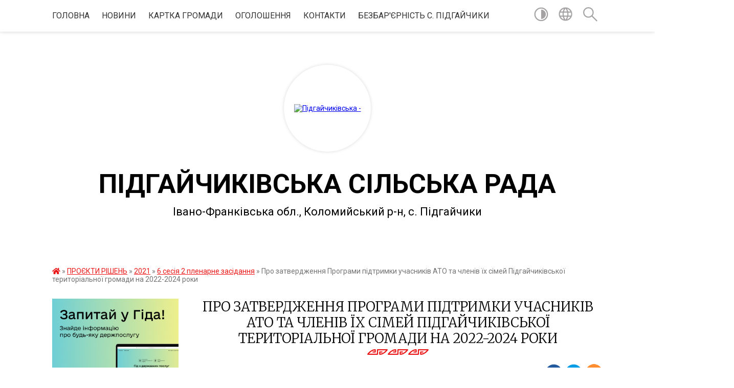

--- FILE ---
content_type: text/html; charset=UTF-8
request_url: https://pidgaychykivska-gromada.gov.ua/news/1638975160/
body_size: 25664
content:
<!DOCTYPE html>
<html lang="uk">
<head>
	<!--[if IE]><meta http-equiv="X-UA-Compatible" content="IE=edge"><![endif]-->
	<meta charset="utf-8">
	<meta name="viewport" content="width=device-width, initial-scale=1">
	<!--[if IE]><script>
		document.createElement('header');
		document.createElement('nav');
		document.createElement('main');
		document.createElement('section');
		document.createElement('article');
		document.createElement('aside');
		document.createElement('footer');
		document.createElement('figure');
		document.createElement('figcaption');
	</script><![endif]-->
	<title>Про затвердження  Програми  підтримки учасників АТО  та членів їх сімей Підгайчиківської  територіальної громади на 2022-2024 роки | ПІДГАЙЧИКІВСЬКА СІЛЬСЬКА РАДА Івано-Франківська обл., Коломийський р-н, с. Підгайчики</title>
	<meta name="description" content="    . . . 	. 		. 			. 			. 				. 					. 						. 						. 						Проєкт. 						. 						. 					. 				. 			. 			. 		. 	. . . . . УКРАЇНА. . ІВАНО-ФРАНКІВСЬКА ОБЛАСТЬ. . КОЛОМИЙСЬКИЙ РАЙОН. . ПІДГАЙЧИКІВСЬКА СІЛЬСЬКА РАДА. . восьме демократичне&amp;n">
	<meta name="keywords" content="Про, затвердження, , Програми, , підтримки, учасників, АТО, , та, членів, їх, сімей, Підгайчиківської, , територіальної, громади, на, 2022-2024, роки, |, ПІДГАЙЧИКІВСЬКА, СІЛЬСЬКА, РАДА, Івано-Франківська, обл.,, Коломийський, р-н,, с., Підгайчики">

	
		<meta property="og:image" content="file:///C:/Users/E220~1/AppData/Local/Temp/msohtmlclip1/01/clip_image001.png">
	<meta property="og:image:width" content="">
	<meta property="og:image:height" content="">
			<meta property="og:title" content="Про затвердження  Програми  підтримки учасників АТО  та членів їх сімей Підгайчиківської  територіальної громади на 2022-2024 роки">
			<meta property="og:description" content="    ">
			<meta property="og:type" content="article">
	<meta property="og:url" content="https://pidgaychykivska-gromada.gov.ua/news/1638975160/">
		
		<link rel="apple-touch-icon" sizes="57x57" href="https://gromada.org.ua/apple-icon-57x57.png">
	<link rel="apple-touch-icon" sizes="60x60" href="https://gromada.org.ua/apple-icon-60x60.png">
	<link rel="apple-touch-icon" sizes="72x72" href="https://gromada.org.ua/apple-icon-72x72.png">
	<link rel="apple-touch-icon" sizes="76x76" href="https://gromada.org.ua/apple-icon-76x76.png">
	<link rel="apple-touch-icon" sizes="114x114" href="https://gromada.org.ua/apple-icon-114x114.png">
	<link rel="apple-touch-icon" sizes="120x120" href="https://gromada.org.ua/apple-icon-120x120.png">
	<link rel="apple-touch-icon" sizes="144x144" href="https://gromada.org.ua/apple-icon-144x144.png">
	<link rel="apple-touch-icon" sizes="152x152" href="https://gromada.org.ua/apple-icon-152x152.png">
	<link rel="apple-touch-icon" sizes="180x180" href="https://gromada.org.ua/apple-icon-180x180.png">
	<link rel="icon" type="image/png" sizes="192x192"  href="https://gromada.org.ua/android-icon-192x192.png">
	<link rel="icon" type="image/png" sizes="32x32" href="https://gromada.org.ua/favicon-32x32.png">
	<link rel="icon" type="image/png" sizes="96x96" href="https://gromada.org.ua/favicon-96x96.png">
	<link rel="icon" type="image/png" sizes="16x16" href="https://gromada.org.ua/favicon-16x16.png">
	<link rel="manifest" href="https://gromada.org.ua/manifest.json">
	<meta name="msapplication-TileColor" content="#ffffff">
	<meta name="msapplication-TileImage" content="https://gromada.org.ua/ms-icon-144x144.png">
	<meta name="theme-color" content="#ffffff">
	
	
		<meta name="robots" content="">
	
	<link href="https://fonts.googleapis.com/css?family=Merriweather:300|Roboto:400,400i,700,700i&amp;subset=cyrillic-ext" rel="stylesheet">

    <link rel="preload" href="https://cdnjs.cloudflare.com/ajax/libs/font-awesome/5.9.0/css/all.min.css" as="style">
	<link rel="stylesheet" href="https://cdnjs.cloudflare.com/ajax/libs/font-awesome/5.9.0/css/all.min.css" integrity="sha512-q3eWabyZPc1XTCmF+8/LuE1ozpg5xxn7iO89yfSOd5/oKvyqLngoNGsx8jq92Y8eXJ/IRxQbEC+FGSYxtk2oiw==" crossorigin="anonymous" referrerpolicy="no-referrer" />
    
	<link rel="preload" href="//gromada.org.ua/themes/pattern/css/styles_vip.css?v=2.39" as="style">
	<link rel="stylesheet" href="//gromada.org.ua/themes/pattern/css/styles_vip.css?v=2.39">
	<link rel="stylesheet" href="//gromada.org.ua/themes/pattern/css/77237/theme_vip.css?v=1769270272">
	
		<!--[if lt IE 9]>
	<script src="https://oss.maxcdn.com/html5shiv/3.7.2/html5shiv.min.js"></script>
	<script src="https://oss.maxcdn.com/respond/1.4.2/respond.min.js"></script>
	<![endif]-->
	<!--[if gte IE 9]>
	<style type="text/css">
		.gradient { filter: none; }
	</style>
	<![endif]-->

</head>
<body class="">

	<a href="#top_menu" class="skip-link link" aria-label="Перейти до головного меню (Alt+1)" accesskey="1">Перейти до головного меню (Alt+1)</a>
	<a href="#left_menu" class="skip-link link" aria-label="Перейти до бічного меню (Alt+2)" accesskey="2">Перейти до бічного меню (Alt+2)</a>
    <a href="#main_content" class="skip-link link" aria-label="Перейти до головного вмісту (Alt+3)" accesskey="3">Перейти до текстового вмісту (Alt+3)</a>




	
	<section class="top_nav">
		<div class="wrap">
			<div class="row">
				<div class="grid-80">
					<nav class="main_menu" id="top_menu">
						<ul>
														<li class="">
								<a href="https://pidgaychykivska-gromada.gov.ua/main/">Головна</a>
																							</li>
														<li class="">
								<a href="https://pidgaychykivska-gromada.gov.ua/news/">Новини</a>
																							</li>
														<li class="">
								<a href="https://pidgaychykivska-gromada.gov.ua/structure/">Картка громади</a>
																							</li>
														<li class="">
								<a href="https://pidgaychykivska-gromada.gov.ua/ogoloshennya-09-15-29-04-11-2020/">Оголошення</a>
																							</li>
														<li class="">
								<a href="https://pidgaychykivska-gromada.gov.ua/feedback/">Контакти</a>
																							</li>
														<li class="">
								<a href="https://pidgaychykivska-gromada.gov.ua/karta-bezbarernosti-s-pidgajchiki-11-52-10-07-07-2025/">Безбар'єрність с. Підгайчики</a>
																							</li>
													</ul>
					</nav>
					&nbsp;
					<button class="menu-button" id="open-button"><i class="fas fa-bars"></i> Меню сайту</button>
				</div>
				<div class="grid-20">
					<nav class="special_menu">
						<ul>
															<li class="alt_link"><a href="#" title="Версія для людей з вадами зору" onclick="return set_special('07877aac949533f14dad30448bc8b38d5591372b');"><img class="svg ico" src="//gromada.org.ua/themes/pattern/img/ico/contrast_ico.svg"></a></li>
								<li class="translate_link"><a href="#" class="show_translate" title="Відкрити перекладач"><img class="svg ico" src="//gromada.org.ua/themes/pattern/img/ico/world_ico.svg"></a></li>
								<li><a href="#" class="show_search" title="Показати поле для пошуку"><img class="svg ico" src="//gromada.org.ua/themes/pattern/img/ico/search_ico.svg"></a></li>
													</ul>
					</nav>
					<form action="https://pidgaychykivska-gromada.gov.ua/search/" class="search_form">
						<input type="text" name="q" value="" placeholder="Пошук..." aria-label="Введіть пошукову фразу" required>
						<button type="submit" name="search" value="y" aria-label="Здійснити пошук"><i class="fa fa-search"></i></button>
					</form>
					<div class="translate_block">
						<div id="google_translate_element"></div>
					</div>
				</div>
				<div class="clearfix"></div>
			</div>
		</div>
	</section>

	<header>
		<div class="wrap">
			<div class="logo">
				<a href="https://pidgaychykivska-gromada.gov.ua/" id="logo" class="form_2">
					<img src="https://rada.info/upload/users_files/04354114/gerb/Coat_of_Arms_of_Kolomyisky_raion_in_Ivano-Frankivsk_oblast.png" alt="Підгайчиківська - ">
				</a>
			</div>
			<div class="title">
				<div class="slogan_1">ПІДГАЙЧИКІВСЬКА СІЛЬСЬКА РАДА</div><br>
				<div class="slogan_2">Івано-Франківська обл., Коломийський р-н, с. Підгайчики</div>
			</div>
		</div>
	</header>

	<div class="wrap">
				
		<section class="bread_crumbs">
		<div xmlns:v="http://rdf.data-vocabulary.org/#"><a href="https://pidgaychykivska-gromada.gov.ua/" title="Головна сторінка"><i class="fas fa-home"></i></a> &raquo; <a href="https://pidgaychykivska-gromada.gov.ua/proekti-rishen-08-17-48-22-09-2021/">ПРОЄКТИ РІШЕНЬ</a> &raquo; <a href="https://pidgaychykivska-gromada.gov.ua/2021-08-17-58-22-09-2021/">2021</a> &raquo; <a href="https://pidgaychykivska-gromada.gov.ua/6-sesiya-2-plenarne-zasidannya-13-55-02-08-12-2021/" aria-current="page">6 сесія 2 пленарне засідання</a>  &raquo; <span>Про затвердження  Програми  підтримки учасників АТО  та членів їх сімей Підгайчиківської  територіальної громади на 2022-2024 роки</span></div>
	</section>
	
	<section class="center_block">
		<div class="row">
			<div class="grid-25 fr">
				<aside>
				
										<div class="diia_guide">
						<a href="https://guide.diia.gov.ua/" rel="nofollow" target="_blank" title="Посилання на гід державних послуг"><img src="https://gromada.org.ua/upload/diia_guide.jpg" alt="Банер Гід державних послуг"></a>
					</div>
									
					<div class="sidebar_title" id="left_menu">Навігація</div>
					
					<nav class="sidebar_menu">
						<ul>
														<li class=" has-sub">
								<a href="https://pidgaychykivska-gromada.gov.ua/istorichna-dovidka-11-42-30-05-01-2021/">Історична довідка</a>
																<button onclick="return show_next_level(this);" aria-label="Показати підменю"></button>
																								<ul>
																		<li class="">
										<a href="https://pidgaychykivska-gromada.gov.ua/istoriya-sela-pidgajchiki-11-42-42-05-01-2021/">Історія села Підгайчики</a>
																													</li>
																		<li class="">
										<a href="https://pidgaychykivska-gromada.gov.ua/istoriya-sela-dzhurkiv-i-pischache-11-42-51-05-01-2021/">Історія села Джурків і Пищаче</a>
																													</li>
																		<li class="">
										<a href="https://pidgaychykivska-gromada.gov.ua/istoriya-sela-zagajpil-nazirna-ta-kobilec-11-42-59-05-01-2021/">Історія села Загайпіль, Назірна  та Кобилець</a>
																													</li>
																										</ul>
															</li>
														<li class=" has-sub">
								<a href="https://pidgaychykivska-gromada.gov.ua/grafik-prijomu-gromadyan-11-43-30-05-01-2021/">Графік прийому громадян</a>
																<button onclick="return show_next_level(this);" aria-label="Показати підменю"></button>
																								<ul>
																		<li class="">
										<a href="https://pidgaychykivska-gromada.gov.ua/grafik-prijomu-gromadyan-11-43-43-05-01-2021/">Графік прийому громадян</a>
																													</li>
																		<li class="">
										<a href="https://pidgaychykivska-gromada.gov.ua/grafik-viiznih-prijomiv-kerivnictva-teritorialnoi-gromadi-11-43-53-05-01-2021/">Графік виїзних прийомів керівництва територіальної громади</a>
																													</li>
																										</ul>
															</li>
														<li class=" has-sub">
								<a href="https://pidgaychykivska-gromada.gov.ua/kerivnictvo-11-44-27-05-01-2021/">Керівництво</a>
																<button onclick="return show_next_level(this);" aria-label="Показати підменю"></button>
																								<ul>
																		<li class="">
										<a href="https://pidgaychykivska-gromada.gov.ua/golova-teritorialnoi-gromadi-11-44-39-05-01-2021/">Голова територіальної громади</a>
																													</li>
																		<li class="">
										<a href="https://pidgaychykivska-gromada.gov.ua/zastupnik-golovi-z-pitan-diyalnosti-vikonavchih-organiv-11-44-48-05-01-2021/">Заступник голови з питань діяльності виконавчих органів</a>
																													</li>
																		<li class=" has-sub">
										<a href="https://pidgaychykivska-gromada.gov.ua/starosti-11-45-39-05-01-2021/">Старости</a>
																				<button onclick="return show_next_level(this);" aria-label="Показати підменю"></button>
																														<ul>
																						<li><a href="https://pidgaychykivska-gromada.gov.ua/dzhurkivskij-starostinskij-okrug-13-07-49-24-01-2021/">Джурківський старостинський округ</a></li>
																						<li><a href="https://pidgaychykivska-gromada.gov.ua/polozhennya-pro-starostu-sela-sil-13-12-29-24-01-2021/">ПОЛОЖЕННЯ про старосту села (сіл)</a></li>
																																</ul>
																			</li>
																		<li class="">
										<a href="https://pidgaychykivska-gromada.gov.ua/kerujucha-spravami-vikonavchogo-komitetu-15-01-44-29-09-2021/">Керуюча справами виконавчого комітету</a>
																													</li>
																										</ul>
															</li>
														<li class=" has-sub">
								<a href="https://pidgaychykivska-gromada.gov.ua/deputatskij-korpus-11-45-55-05-01-2021/">Депутатський корпус</a>
																<button onclick="return show_next_level(this);" aria-label="Показати підменю"></button>
																								<ul>
																		<li class="">
										<a href="https://pidgaychykivska-gromada.gov.ua/perelik-deputativ-13-20-29-24-01-2021/">Перелік депутатів</a>
																													</li>
																										</ul>
															</li>
														<li class=" has-sub">
								<a href="https://pidgaychykivska-gromada.gov.ua/vikonavchij-komitet-11-46-12-05-01-2021/">Виконавчий комітет</a>
																<button onclick="return show_next_level(this);" aria-label="Показати підменю"></button>
																								<ul>
																		<li class="">
										<a href="https://pidgaychykivska-gromada.gov.ua/sklad-vikonavchogo-komitetu-13-01-44-24-01-2021/">Склад виконавчого комітету</a>
																													</li>
																		<li class=" has-sub">
										<a href="https://pidgaychykivska-gromada.gov.ua/rishennya-vikonavchogo-komitetu-2022-rik-09-34-21-23-02-2022/">Рішення виконавчого комітету 2022 рік</a>
																				<button onclick="return show_next_level(this);" aria-label="Показати підменю"></button>
																														<ul>
																						<li><a href="https://pidgaychykivska-gromada.gov.ua/rishennya-vikonavchogo-komitetu-№-1-09-37-52-23-02-2022/">Рішення виконавчого комітету № 1</a></li>
																						<li><a href="https://pidgaychykivska-gromada.gov.ua/rishennya-vikonavchogo-komitetu-№-2-15-16-06-30-05-2022/">Рішення виконавчого комітету № 2</a></li>
																						<li><a href="https://pidgaychykivska-gromada.gov.ua/rishennya-vikonavchogo-komitetu-№3-15-37-11-10-08-2022/">Рішення виконавчого комітету №3</a></li>
																						<li><a href="https://pidgaychykivska-gromada.gov.ua/rishennya-vikonavchogo-komitetu-№4-15-49-59-10-08-2022/">Рішення виконавчого комітету №4</a></li>
																						<li><a href="https://pidgaychykivska-gromada.gov.ua/rishennya-vikonavchogo-komitetu-№5-13-43-30-08-09-2022/">Рішення виконавчого комітету №5</a></li>
																						<li><a href="https://pidgaychykivska-gromada.gov.ua/rishennya-vikonavchogo-komitetu-№6-13-56-41-08-09-2022/">Рішення виконавчого комітету №6</a></li>
																						<li><a href="https://pidgaychykivska-gromada.gov.ua/rishennya-vikonavchogo-komitetu-№7-14-13-13-08-09-2022/">Рішення виконавчого комітету №7</a></li>
																						<li><a href="https://pidgaychykivska-gromada.gov.ua/rishennya-vikonavchogo-komitetu-№8-14-21-10-02-09-2022/">Рішення виконавчого комітету №8</a></li>
																						<li><a href="https://pidgaychykivska-gromada.gov.ua/rishennya-vikonavchogo-komitetu-№9-14-13-08-12-09-2022/">Рішення виконавчого комітету №9</a></li>
																						<li><a href="https://pidgaychykivska-gromada.gov.ua/rishennya-vikonavchogo-komitetu-№-12-10-02-22-26-12-2022/">Рішення виконавчого комітету № 12</a></li>
																						<li><a href="https://pidgaychykivska-gromada.gov.ua/rishennya-vikonavchogo-komitetu-№-10-15-05-14-30-11-2022/">Рішення виконавчого комітету № 10</a></li>
																						<li><a href="https://pidgaychykivska-gromada.gov.ua/rishennya-vikonavchogo-komitetu-№-11-14-01-28-02-12-2022/">Рішення виконавчого комітету № 11</a></li>
																																</ul>
																			</li>
																		<li class=" has-sub">
										<a href="https://pidgaychykivska-gromada.gov.ua/rishennya-vikonavchogo-komitetu-2021-rik-09-35-23-23-02-2022/">Рішення виконавчого комітету 2021 рік</a>
																				<button onclick="return show_next_level(this);" aria-label="Показати підменю"></button>
																														<ul>
																						<li><a href="https://pidgaychykivska-gromada.gov.ua/rishennya-vikonavchogo-komitetu-№1-11-00-43-13-01-2022/">Рішення виконавчого комітету №1</a></li>
																						<li><a href="https://pidgaychykivska-gromada.gov.ua/rishennya-vikonavchogo-komitetu-№2-15-49-50-17-01-2022/">Рішення виконавчого комітету №2</a></li>
																						<li><a href="https://pidgaychykivska-gromada.gov.ua/rishennya-vikonavchogo-komitetu-№3-16-25-05-17-01-2022/">Рішення виконавчого комітету №3</a></li>
																						<li><a href="https://pidgaychykivska-gromada.gov.ua/rishennya-vikonavchogo-komitetu-№-4-08-51-32-18-01-2022/">Рішення виконавчого комітету № 4</a></li>
																						<li><a href="https://pidgaychykivska-gromada.gov.ua/rishennya-vikonavchogo-komitetu-14-48-50-16-08-2021/">Рішення виконавчого комітету №5</a></li>
																						<li><a href="https://pidgaychykivska-gromada.gov.ua/rishennya-vikonavchogo-komitetu-№6-09-33-22-07-09-2021/">Рішення виконавчого комітету №6</a></li>
																						<li><a href="https://pidgaychykivska-gromada.gov.ua/rishennya-vikonavchogo-komitetu-№7-10-03-51-29-09-2021/">Рішення виконавчого комітету №7</a></li>
																						<li><a href="https://pidgaychykivska-gromada.gov.ua/rishennya-vikonavchogo-komitetu-№8-15-03-03-02-12-2021/">Рішення виконавчого комітету №8</a></li>
																						<li><a href="https://pidgaychykivska-gromada.gov.ua/rishennya-vikonavchogo-komitetu-№-9-13-15-35-24-12-2021/">Рішення виконавчого комітету № 9</a></li>
																																</ul>
																			</li>
																		<li class=" has-sub">
										<a href="https://pidgaychykivska-gromada.gov.ua/rishennya-vikonavchogo-komitetu-2023-rik-09-34-25-01-02-2023/">Рішення виконавчого комітету 2023 рік</a>
																				<button onclick="return show_next_level(this);" aria-label="Показати підменю"></button>
																														<ul>
																						<li><a href="https://pidgaychykivska-gromada.gov.ua/rishennya-vikonavchogo-komitetu-№1-09-34-49-01-02-2023/">Рішення виконавчого комітету №1</a></li>
																						<li><a href="https://pidgaychykivska-gromada.gov.ua/rishennya-vikonavchogo-komitetu-№2-14-16-59-28-03-2023/">Рішення виконавчого комітету №2</a></li>
																						<li><a href="https://pidgaychykivska-gromada.gov.ua/rishennya-vikonavchogo-komitetu-№-4-09-58-40-13-06-2023/">Рішення виконавчого комітету № 4</a></li>
																						<li><a href="https://pidgaychykivska-gromada.gov.ua/rishennya-vikonavchogo-komitetu-№-8-13-32-38-23-10-2023/">Рішення виконавчого комітету № 8</a></li>
																						<li><a href="https://pidgaychykivska-gromada.gov.ua/rishennya-vikonavchogo-komitetu-№-7-13-23-50-13-09-2023/">Рішення виконавчого комітету № 7</a></li>
																						<li><a href="https://pidgaychykivska-gromada.gov.ua/rishennya-vikonavchogo-komitetu-№-5-08-47-37-08-08-2023/">Рішення виконавчого комітету № 5</a></li>
																						<li><a href="https://pidgaychykivska-gromada.gov.ua/rishennya-vikonavchogo-komitetu-№-6-14-41-45-07-09-2023/">Рішення виконавчого комітету № 6</a></li>
																						<li><a href="https://pidgaychykivska-gromada.gov.ua/rishennya-vikonavchogo-komitetu-№-9-10-26-05-06-12-2023/">Рішення виконавчого комітету № 9</a></li>
																						<li><a href="https://pidgaychykivska-gromada.gov.ua/rishennya-vikonavchogo-komitetu-№-3-11-09-33-18-04-2023/">Рішення виконавчого комітету № 3</a></li>
																																</ul>
																			</li>
																		<li class=" has-sub">
										<a href="https://pidgaychykivska-gromada.gov.ua/rishennya-vikonavchogo-komitetu-2024-11-11-13-18-01-2024/">Рішення виконавчого комітету 2024 рік</a>
																				<button onclick="return show_next_level(this);" aria-label="Показати підменю"></button>
																														<ul>
																						<li><a href="https://pidgaychykivska-gromada.gov.ua/rishennya-vikonavchogo-komitetu-№-2-14-44-48-15-02-2024/">Рішення виконавчого комітету № 2</a></li>
																						<li><a href="https://pidgaychykivska-gromada.gov.ua/rishennya-vikonavchogo-komitetu-№-7-13-44-44-12-09-2024/">Рішення виконавчого комітету № 7</a></li>
																						<li><a href="https://pidgaychykivska-gromada.gov.ua/rishennya-vikonavchogo-komitetu-№3-10-39-54-04-04-2024/">Рішення виконавчого комітету №3</a></li>
																						<li><a href="https://pidgaychykivska-gromada.gov.ua/rishennya-vikonavchogo-komitetu-№-9-11-03-24-12-12-2024/">Рішення виконавчого комітету № 9</a></li>
																						<li><a href="https://pidgaychykivska-gromada.gov.ua/rishennya-vikonavchogo-komitetu-№-5-09-34-30-30-05-2024/">Рішення виконавчого комітету № 5</a></li>
																						<li><a href="https://pidgaychykivska-gromada.gov.ua/rishennya-vikonavchogo-komitetu-№-4-13-34-27-22-04-2024/">Рішення виконавчого комітету № 4</a></li>
																						<li><a href="https://pidgaychykivska-gromada.gov.ua/rishennya-vikonavchogo-komitetu-№-8-14-18-00-03-10-2024/">Рішення виконавчого комітету № 8</a></li>
																						<li><a href="https://pidgaychykivska-gromada.gov.ua/rishennya-vikonavchogo-komitetu-№-6-15-20-40-20-06-2024/">Рішення виконавчого комітету № 6</a></li>
																																</ul>
																			</li>
																		<li class=" has-sub">
										<a href="https://pidgaychykivska-gromada.gov.ua/rishennya-vikonavchogo-komitetu-2025-rik-09-49-56-21-01-2025/">Рішення виконавчого комітету 2025 рік</a>
																				<button onclick="return show_next_level(this);" aria-label="Показати підменю"></button>
																														<ul>
																						<li><a href="https://pidgaychykivska-gromada.gov.ua/rishennya-vikonavchogo-komitetu-№-1-09-53-11-21-01-2025/">Рішення виконавчого комітету № 1</a></li>
																						<li><a href="https://pidgaychykivska-gromada.gov.ua/rishennya-vikonavchogo-komitetu-№-7-10-59-16-30-06-2025/">Рішення виконавчого комітету № 7</a></li>
																						<li><a href="https://pidgaychykivska-gromada.gov.ua/rishennya-vikonavchogo-komitetu-№-11-12-45-12-17-12-2025/">Рішення виконавчого комітету № 11</a></li>
																						<li><a href="https://pidgaychykivska-gromada.gov.ua/rishennya-vikonavchogo-komitetu-№-2-14-53-13-25-02-2025/">Рішення виконавчого комітету № 2</a></li>
																						<li><a href="https://pidgaychykivska-gromada.gov.ua/rishennya-vikonavchogo-komitetu-№-3-13-26-24-20-03-2025/">Рішення виконавчого комітету № 3</a></li>
																						<li><a href="https://pidgaychykivska-gromada.gov.ua/rishennya-vikonavchogo-komitetu-№-6-09-28-23-09-06-2025/">Рішення виконавчого комітету № 6</a></li>
																						<li><a href="https://pidgaychykivska-gromada.gov.ua/rishennya-vikonavchogo-komitetu-№-4-10-27-52-30-04-2025/">Рішення виконавчого комітету № 4</a></li>
																						<li><a href="https://pidgaychykivska-gromada.gov.ua/rishennya-vikonavchogo-komitetu-№-9-11-46-16-16-09-2025/">Рішення виконавчого комітету № 9</a></li>
																						<li><a href="https://pidgaychykivska-gromada.gov.ua/rishennya-vikonavchogo-komitetu-№-10-09-28-15-10-10-2025/">Рішення виконавчого комітету № 10</a></li>
																						<li><a href="https://pidgaychykivska-gromada.gov.ua/rishennya-vikonavchogo-komitetu-№-8-13-00-45-15-09-2025/">Рішення виконавчого комітету № 8</a></li>
																																</ul>
																			</li>
																		<li class="">
										<a href="https://pidgaychykivska-gromada.gov.ua/zasidannya-vikonavchogo-komitetu-2015-rik-21-00-29-12-08-2025/">Засідання виконавчого комітету 2025 рік</a>
																													</li>
																										</ul>
															</li>
														<li class=" has-sub">
								<a href="https://pidgaychykivska-gromada.gov.ua/strukturni-pidrozdili-11-03-53-04-06-2021/">Структурні підрозділи</a>
																<button onclick="return show_next_level(this);" aria-label="Показати підменю"></button>
																								<ul>
																		<li class="">
										<a href="https://pidgaychykivska-gromada.gov.ua/viddil-zhitlovokomunalnogo-gospodarstva-socialnoekonomichnogo-rozvitku-ta-investicij-11-48-18-05-01-2021/">Відділ житлово-комунального господарства, соціально-економічного розвитку та інвестицій</a>
																													</li>
																		<li class="">
										<a href="https://pidgaychykivska-gromada.gov.ua/centr-nadannya-administrativnih-poslug-11-48-29-05-01-2021/">Центр надання адміністративних послуг</a>
																													</li>
																										</ul>
															</li>
														<li class=" has-sub">
								<a href="https://pidgaychykivska-gromada.gov.ua/finansovij-viddil-11-52-16-05-01-2021/">Фінансовий відділ</a>
																<button onclick="return show_next_level(this);" aria-label="Показати підменю"></button>
																								<ul>
																		<li class="">
										<a href="https://pidgaychykivska-gromada.gov.ua/pracivniki-finansovogo-viddilu-11-55-56-30-11-2021/">Працівники Фінансового відділу</a>
																													</li>
																		<li class="">
										<a href="https://pidgaychykivska-gromada.gov.ua/viddil-finansiv-buhgalterskogo-obliku-ta-zvitnosti-11-47-36-05-01-2021/">Відділ фінансів, бухгалтерського обліку та звітності</a>
																													</li>
																		<li class="">
										<a href="https://pidgaychykivska-gromada.gov.ua/polozhennya-pro-finansovij-vidil-13-28-25-24-01-2021/">Положення про фінансовий віділ</a>
																													</li>
																		<li class="">
										<a href="https://pidgaychykivska-gromada.gov.ua/bjudzhet-2021-15-11-03-20-01-2021/">Бюджет 2021</a>
																													</li>
																		<li class="">
										<a href="https://pidgaychykivska-gromada.gov.ua/bjudzhet-2022-11-04-49-30-07-2021/">Бюджет 2022</a>
																													</li>
																										</ul>
															</li>
														<li class=" has-sub">
								<a href="https://pidgaychykivska-gromada.gov.ua/regulyatorna-politika-09-52-55-17-05-2021/">Регуляторна політика</a>
																<button onclick="return show_next_level(this);" aria-label="Показати підменю"></button>
																								<ul>
																		<li class="">
										<a href="https://pidgaychykivska-gromada.gov.ua/opriljudnennya-proektiv-regulyatornih-aktiv-09-53-26-17-05-2021/">Оприлюднення проектів регуляторних актів</a>
																													</li>
																		<li class="">
										<a href="https://pidgaychykivska-gromada.gov.ua/plan-z-pidgotovki-regulyatornih-aktiv-09-53-42-17-05-2021/">План з підготовки регуляторних актів</a>
																													</li>
																		<li class="">
										<a href="https://pidgaychykivska-gromada.gov.ua/ogoloshennya-09-54-09-17-05-2021/">Оголошення</a>
																													</li>
																		<li class="">
										<a href="https://pidgaychykivska-gromada.gov.ua/derzhavna-regulyatorna-sluzhba-ukraini-10-28-07-29-06-2021/">ДЕРЖАВНА РЕГУЛЯТОРНА СЛУЖБА УКРАЇНИ</a>
																													</li>
																										</ul>
															</li>
														<li class=" has-sub">
								<a href="https://pidgaychykivska-gromada.gov.ua/socialna-sluzhba-14-02-01-30-11-2021/">Соціальна служба</a>
																<button onclick="return show_next_level(this);" aria-label="Показати підменю"></button>
																								<ul>
																		<li class="">
										<a href="https://pidgaychykivska-gromada.gov.ua/pracivniki-socialnogo-viddilu-14-02-57-30-11-2021/">Працівники Соціального відділу</a>
																													</li>
																		<li class="">
										<a href="https://pidgaychykivska-gromada.gov.ua/viddil-socialnoi-roboti-11-48-07-05-01-2021/">Відділ соціальної роботи</a>
																													</li>
																										</ul>
															</li>
														<li class=" has-sub">
								<a href="https://pidgaychykivska-gromada.gov.ua/sektor-osviti-molodi-ta-sportu-kulturi-turizmu-09-40-35-01-12-2021/">Сектор освіти, молоді та спорту, культури, туризму</a>
																<button onclick="return show_next_level(this);" aria-label="Показати підменю"></button>
																								<ul>
																		<li class="">
										<a href="https://pidgaychykivska-gromada.gov.ua/pracivniki-sektoru-osviti-molodi-ta-sportu-kulturi-turizmu-09-41-11-01-12-2021/">Працівники сектору освіти, молоді та спорту, культури, туризму</a>
																													</li>
																		<li class=" has-sub">
										<a href="https://pidgaychykivska-gromada.gov.ua/viddil-osviti-molodi-ta-sportu-kulturi-turizmu-11-48-54-05-01-2021/">Відділ освіти, молоді та спорту, культури, туризму</a>
																				<button onclick="return show_next_level(this);" aria-label="Показати підменю"></button>
																														<ul>
																						<li><a href="https://pidgaychykivska-gromada.gov.ua/ustanovi-osviti-11-49-11-05-01-2021/">Установи освіти</a></li>
																						<li><a href="https://pidgaychykivska-gromada.gov.ua/ustanovi-kulturi-11-49-21-05-01-2021/">Установи культури</a></li>
																						<li><a href="https://pidgaychykivska-gromada.gov.ua/programi-rozvitku-ta-zahodi-11-50-42-05-01-2021/">Програми розвитку та заходи</a></li>
																						<li><a href="https://pidgaychykivska-gromada.gov.ua/metodichna-robota-11-50-56-05-01-2021/">Методична робота</a></li>
																																</ul>
																			</li>
																										</ul>
															</li>
														<li class=" has-sub">
								<a href="https://pidgaychykivska-gromada.gov.ua/sektor-zemelnih-vidnosin-ta-arhitekturi-10-06-52-01-12-2021/">Сектор земельних відносин та архітектури</a>
																<button onclick="return show_next_level(this);" aria-label="Показати підменю"></button>
																								<ul>
																		<li class="">
										<a href="https://pidgaychykivska-gromada.gov.ua/pracivniki-sektoru-zemelnih-vidnosin-ta-arhitekturi-10-07-23-01-12-2021/">Працівники сектору земельних відносин та архітектури</a>
																													</li>
																		<li class="">
										<a href="https://pidgaychykivska-gromada.gov.ua/viddil-zemelnih-vidnosin-ta-arhitekturi-11-47-45-05-01-2021/">Відділ земельних відносин та архітектури</a>
																													</li>
																										</ul>
															</li>
														<li class=" has-sub">
								<a href="https://pidgaychykivska-gromada.gov.ua/viddil-zagalnoi-ta-organizacijnokadrovoi-roboti-16-33-01-08-12-2021/">Відділ загальної та організаційно-кадрової роботи</a>
																<button onclick="return show_next_level(this);" aria-label="Показати підменю"></button>
																								<ul>
																		<li class="">
										<a href="https://pidgaychykivska-gromada.gov.ua/pracivnik-viddilu-zagalnoi-ta-organizacijnokadrovoi-roboti-16-34-29-08-12-2021/">Працівники відділу загальної та організаційно-кадрової роботи</a>
																													</li>
																		<li class="">
										<a href="https://pidgaychykivska-gromada.gov.ua/viddil-zagalnoi-ta-organizacijnokadrovoi-roboti-11-47-57-05-01-2021/">Відділ загальної та організаційно-кадрової роботи</a>
																													</li>
																										</ul>
															</li>
														<li class=" has-sub">
								<a href="https://pidgaychykivska-gromada.gov.ua/viddil-buhgalterskogo-obliku-ta-zvitnosti-09-57-11-09-12-2021/">Відділ бухгалтерського обліку та звітності</a>
																<button onclick="return show_next_level(this);" aria-label="Показати підменю"></button>
																								<ul>
																		<li class="">
										<a href="https://pidgaychykivska-gromada.gov.ua/pracivniki-viddilu-buhgalterskogo-obliku-ta-zvitnosti-09-58-21-09-12-2021/">Працівники відділу бухгалтерського обліку та звітності</a>
																													</li>
																		<li class="">
										<a href="https://pidgaychykivska-gromada.gov.ua/zviti-2021-rik-11-00-29-03-02-2022/">Звіти 2021 рік</a>
																													</li>
																		<li class="">
										<a href="https://pidgaychykivska-gromada.gov.ua/pasporti-bjudzhetnih-program-na-2021-rik-13-13-12-22-02-2022/">Паспорти бюджетних програм на 2021 рік</a>
																													</li>
																										</ul>
															</li>
														<li class=" has-sub">
								<a href="https://pidgaychykivska-gromada.gov.ua/komunalne-gospodarstvo-socialnoekonomichnogo-rozvitku-ta-investicii-13-21-53-03-04-2023/">Житлово-комунальне господарство соціально-економічного розвитку та інвестиції</a>
																<button onclick="return show_next_level(this);" aria-label="Показати підменю"></button>
																								<ul>
																		<li class="">
										<a href="https://pidgaychykivska-gromada.gov.ua/pracivniki-komunalnogo-gospodarstva-socialnoekonomichnogo-rozvitku-ta-investicii-13-23-18-03-04-2023/">Працівники житлово-комунального господарства соціально-економічного розвитку та інвестиції</a>
																													</li>
																										</ul>
															</li>
														<li class="">
								<a href="https://pidgaychykivska-gromada.gov.ua/ogoloshennya-11-08-01-04-06-2021/">Оголошення</a>
																							</li>
														<li class="">
								<a href="https://pidgaychykivska-gromada.gov.ua/ohorona-kulturnoi-spadschini-15-00-31-11-03-2025/">Охорона культурної спадщини</a>
																							</li>
														<li class="">
								<a href="https://pidgaychykivska-gromada.gov.ua/zvernennya-gromadyan-11-08-27-04-06-2021/">Звернення громадян</a>
																							</li>
														<li class=" has-sub">
								<a href="https://pidgaychykivska-gromada.gov.ua/dokumenti-09-08-37-28-02-2023/">Документи</a>
																<button onclick="return show_next_level(this);" aria-label="Показати підменю"></button>
																								<ul>
																		<li class="">
										<a href="https://pidgaychykivska-gromada.gov.ua/rahunki-11-06-45-22-02-2023/">РАХУНКИ</a>
																													</li>
																		<li class="">
										<a href="https://pidgaychykivska-gromada.gov.ua/posadovi-instrukcii-09-15-19-28-02-2023/">Посадові інструкції</a>
																													</li>
																		<li class=" has-sub">
										<a href="https://pidgaychykivska-gromada.gov.ua/gromadski-sluhannya-10-17-13-16-05-2022/">Громадські слухання</a>
																				<button onclick="return show_next_level(this);" aria-label="Показати підменю"></button>
																														<ul>
																						<li><a href="https://pidgaychykivska-gromada.gov.ua/protokoli-gromadskih-sluhan-10-18-25-16-05-2022/">Протоколи громадських слухань</a></li>
																																</ul>
																			</li>
																		<li class=" has-sub">
										<a href="https://pidgaychykivska-gromada.gov.ua/postijni-komisii-11-52-45-05-01-2021/">Постійні комісії</a>
																				<button onclick="return show_next_level(this);" aria-label="Показати підменю"></button>
																														<ul>
																						<li><a href="https://pidgaychykivska-gromada.gov.ua/polozhennya-pro-postijni-komisii-13-42-35-24-01-2021/">Положення про постійні комісії</a></li>
																																</ul>
																			</li>
																										</ul>
															</li>
														<li class="">
								<a href="https://pidgaychykivska-gromada.gov.ua/visnovki-ta-rekomendacii-za-rezultatami-zdijsnennya-upravlinnya-derzhavnoi-sluzhbi-yakosti-osviti-v-ivanofrankivskij-oblasti-analizu-diyalno-09-12-53-09-01-2025/">Висновки та рекомендації за результатами здійснення управління Державної служби якості освіти в Івано-Франківській області аналізу діяльності Підгайчиківської сільської ради</a>
																							</li>
														<li class=" has-sub">
								<a href="https://pidgaychykivska-gromada.gov.ua/sluzhba-u-spravah-ditej-09-25-25-22-01-2025/">Служба у справах дітей</a>
																<button onclick="return show_next_level(this);" aria-label="Показати підменю"></button>
																								<ul>
																		<li class="">
										<a href="https://pidgaychykivska-gromada.gov.ua/normativnopravova-baza-sluzhbi-u-spravah-ditej-09-26-22-22-01-2025/">Нормативно-правова база служби у справах дітей</a>
																													</li>
																		<li class="">
										<a href="https://pidgaychykivska-gromada.gov.ua/ce-aktualno-09-35-48-22-01-2025/">Це актуально</a>
																													</li>
																										</ul>
															</li>
														<li class="">
								<a href="https://pidgaychykivska-gromada.gov.ua/civilnij-zahist-gromadi-15-39-09-19-09-2024/">Цивільний захист громади</a>
																							</li>
														<li class=" has-sub">
								<a href="https://pidgaychykivska-gromada.gov.ua/proektni-roboti-16-00-36-16-05-2024/">Проєктні роботи</a>
																<button onclick="return show_next_level(this);" aria-label="Показати підменю"></button>
																								<ul>
																		<li class="">
										<a href="https://pidgaychykivska-gromada.gov.ua/konkurs-sercem-edinim-mi-ukraina-16-01-28-16-05-2024/">Конкурс "Серцем єдиним, ми - Україна"</a>
																													</li>
																										</ul>
															</li>
														<li class="">
								<a href="https://pidgaychykivska-gromada.gov.ua/pasport-15-37-29-28-02-2023/">Паспорт</a>
																							</li>
														<li class=" has-sub">
								<a href="https://pidgaychykivska-gromada.gov.ua/tenderna-dokumentaciya-13-57-34-14-10-2024/">Тендерна документація</a>
																<button onclick="return show_next_level(this);" aria-label="Показати підменю"></button>
																								<ul>
																		<li class="">
										<a href="https://pidgaychykivska-gromada.gov.ua/zakupivlya-prirodnogo-gazu-13-58-01-14-10-2024/">Закупівля природного газу</a>
																													</li>
																										</ul>
															</li>
														<li class=" has-sub">
								<a href="https://pidgaychykivska-gromada.gov.ua/rozporyadzhennya-silskogo-golovi-14-14-24-17-01-2022/">РОЗПОРЯДЖЕННЯ сільського голови</a>
																<button onclick="return show_next_level(this);" aria-label="Показати підменю"></button>
																								<ul>
																		<li class="">
										<a href="https://pidgaychykivska-gromada.gov.ua/2026-rik-15-27-26-13-01-2026/">2026 рік</a>
																													</li>
																		<li class="">
										<a href="https://pidgaychykivska-gromada.gov.ua/2025-rik-15-06-21-13-01-2025/">2025 рік</a>
																													</li>
																		<li class=" has-sub">
										<a href="https://pidgaychykivska-gromada.gov.ua/2022-rik-14-19-19-17-01-2022/">2022 рік</a>
																				<button onclick="return show_next_level(this);" aria-label="Показати підменю"></button>
																														<ul>
																						<li><a href="https://pidgaychykivska-gromada.gov.ua/№10208-vid-17012022r-pro-zaprovadzhennya-distancijnoi-roboti-pracivnikiv-aparatu-pidgajchikivskoi-silskoi-radi-14-20-09-17-01-2022/">№1/02-08 від 17.01.2022р. Про запровадження дистанційної роботи працівників апарату Підгайчиківської сільської ради</a></li>
																																</ul>
																			</li>
																		<li class="">
										<a href="https://pidgaychykivska-gromada.gov.ua/2023-rik-09-08-19-26-04-2023/">2023 рік</a>
																													</li>
																		<li class="">
										<a href="https://pidgaychykivska-gromada.gov.ua/2024-rik-13-04-59-19-02-2024/">2024 рік</a>
																													</li>
																										</ul>
															</li>
														<li class="active has-sub">
								<a href="https://pidgaychykivska-gromada.gov.ua/proekti-rishen-08-17-48-22-09-2021/">ПРОЄКТИ РІШЕНЬ</a>
																<button onclick="return show_next_level(this);" aria-label="Показати підменю"></button>
																								<ul>
																		<li class="active has-sub">
										<a href="https://pidgaychykivska-gromada.gov.ua/2021-08-17-58-22-09-2021/">2021</a>
																				<button onclick="return show_next_level(this);" aria-label="Показати підменю"></button>
																														<ul>
																						<li><a href="https://pidgaychykivska-gromada.gov.ua/v-sesiya-5-plenarne-zasidannya-08-20-47-22-09-2021/">V сесія (5 пленарне засідання)</a></li>
																						<li class="active"><a href="https://pidgaychykivska-gromada.gov.ua/6-sesiya-2-plenarne-zasidannya-13-55-02-08-12-2021/">6 сесія 2 пленарне засідання</a></li>
																																</ul>
																			</li>
																		<li class=" has-sub">
										<a href="https://pidgaychykivska-gromada.gov.ua/2022-15-09-32-10-02-2022/">2022</a>
																				<button onclick="return show_next_level(this);" aria-label="Показати підменю"></button>
																														<ul>
																						<li><a href="https://pidgaychykivska-gromada.gov.ua/7-sesiya-1-plenarne-zasidannya-15-10-12-10-02-2022/">7 сесія 1 пленарне засідання</a></li>
																																</ul>
																			</li>
																		<li class=" has-sub">
										<a href="https://pidgaychykivska-gromada.gov.ua/2023-13-35-21-26-04-2023/">2023</a>
																				<button onclick="return show_next_level(this);" aria-label="Показати підменю"></button>
																														<ul>
																						<li><a href="https://pidgaychykivska-gromada.gov.ua/proekti-na-050523-13-36-04-26-04-2023/">проекти на 05.05.23</a></li>
																																</ul>
																			</li>
																										</ul>
															</li>
														<li class="">
								<a href="https://pidgaychykivska-gromada.gov.ua/protidiya-domashnomu-nasilstvu-11-57-31-04-12-2023/">Протидія домашньому насильству</a>
																							</li>
														<li class=" has-sub">
								<a href="https://pidgaychykivska-gromada.gov.ua/protokoli-rezultativ-ii-etapu-vseukrainskih-uchnivskih-olimpiad-v-zoni-b-kolomijskogo-rajonu-14-23-06-09-11-2023/">Протоколи результатів ІІ етапу Всеукраїнських учнівських олімпіад в зоні Б Коломийського району</a>
																<button onclick="return show_next_level(this);" aria-label="Показати підменю"></button>
																								<ul>
																		<li class="">
										<a href="https://pidgaychykivska-gromada.gov.ua/olimpiadi-z-nimeckoi-movi-11-58-41-09-12-2025/">Олімпіада з Німецької мови</a>
																													</li>
																		<li class="">
										<a href="https://pidgaychykivska-gromada.gov.ua/olimpiada-z-geografii-09-31-25-29-12-2025/">Олімпіада з Географії</a>
																													</li>
																		<li class="">
										<a href="https://pidgaychykivska-gromada.gov.ua/olimpiada-z-matematiki-13-04-10-20-11-2023/">Олімпіада з Математики</a>
																													</li>
																		<li class="">
										<a href="https://pidgaychykivska-gromada.gov.ua/olimpiada-z-ekologii-12-05-55-04-12-2023/">Олімпіада з Екології</a>
																													</li>
																		<li class="">
										<a href="https://pidgaychykivska-gromada.gov.ua/movno-literaturnij-konkurs-im-t-shevchenka-10-13-24-30-11-2023/">Мовно- літературний конкурс ім. Т. Шевченка</a>
																													</li>
																		<li class="">
										<a href="https://pidgaychykivska-gromada.gov.ua/olimpiada-z-anglijskoi-movi-14-18-19-08-12-2023/">Олімпіада з Англійської мови</a>
																													</li>
																		<li class="">
										<a href="https://pidgaychykivska-gromada.gov.ua/olimpiada-z-fiziki-14-23-51-09-11-2023/">Олімпіада з Фізики</a>
																													</li>
																										</ul>
															</li>
														<li class=" has-sub">
								<a href="https://pidgaychykivska-gromada.gov.ua/atestaciya-pedagogichnih-pracivnikiv-10-07-16-16-10-2023/">Атестація педагогічних працівників</a>
																<button onclick="return show_next_level(this);" aria-label="Показати підменю"></button>
																								<ul>
																		<li class="">
										<a href="https://pidgaychykivska-gromada.gov.ua/spisok-pedagogichnih-pracivnikiv-yaki-atestujutsya-u-20252026-navchalnomu-roci-16-09-12-09-10-2025/">Список педагогічних працівників, які атестуються у 2025-2026 навчальному році</a>
																													</li>
																		<li class="">
										<a href="https://pidgaychykivska-gromada.gov.ua/spisok-pedagogichnih-pracivnikiv-yaki-atestujutsya-u-20242025-navchalnomu-roci-11-02-17-16-10-2024/">Список педагогічних працівників, які атестуються у 2024-2025 навчальному році</a>
																													</li>
																		<li class="">
										<a href="https://pidgaychykivska-gromada.gov.ua/podacha-dokumentiv-13-55-02-16-10-2023/">Подача документів</a>
																													</li>
																		<li class="">
										<a href="https://pidgaychykivska-gromada.gov.ua/rozporyadzhennya-13-58-54-16-10-2023/">Розпорядження</a>
																													</li>
																		<li class="">
										<a href="https://pidgaychykivska-gromada.gov.ua/spisok-pedagogichnih-pracivnikiv-yaki-atestujutsya-u-20232024-navchalnomu-roci-14-00-01-16-10-2023/">Список педагогічних працівників, які атестуються у 2023-2024 навчальному році</a>
																													</li>
																		<li class=" has-sub">
										<a href="https://pidgaychykivska-gromada.gov.ua/grafik-roboti-atestacijnoi-komisii-ii-rivnya-14-07-05-16-10-2023/">Графік роботи атестаційної комісії II рівня</a>
																				<button onclick="return show_next_level(this);" aria-label="Показати підменю"></button>
																														<ul>
																						<li><a href="https://pidgaychykivska-gromada.gov.ua/s-16-12-30-09-10-2025/">2025 рік</a></li>
																						<li><a href="https://pidgaychykivska-gromada.gov.ua/2024-rik-11-25-57-18-10-2024/">2024 рік</a></li>
																																</ul>
																			</li>
																		<li class=" has-sub">
										<a href="https://pidgaychykivska-gromada.gov.ua/normativno-pravovi-zasadi-provedennya-atestacii-pedagogichnih-pracivnikiv-13-26-43-16-10-2023/">Нормативно правові засади проведення атестації педагогічних працівників</a>
																				<button onclick="return show_next_level(this);" aria-label="Показати підменю"></button>
																														<ul>
																						<li><a href="https://pidgaychykivska-gromada.gov.ua/zrazok-zayavi-pro-provedennya-chergovoi-pozachergovoi-atestacii-13-50-15-16-10-2023/">Зразок Заяви про проведення чергової (позачергової) атестації</a></li>
																						<li><a href="https://pidgaychykivska-gromada.gov.ua/polozhennya-pro-atestaciju-pedagogichnih-pracivnikiv-13-28-52-16-10-2023/">Положення про атестацію педагогічних працівників</a></li>
																						<li><a href="https://pidgaychykivska-gromada.gov.ua/list-profspilki-pracivnikiv-osviti-i-nauki-ukraini-z-rozyasnennyami-schodo-prisvoennya-kvalifikacijnih-kategorii-pedagogichnim-pracivnikam-y-13-34-10-16-10-2023/">Лист Профспілки працівників освіти і науки України з роз'ясненнями щодо присвоєння кваліфікаційних категорії педагогічним працівникам, які не мають повної вищої освіти та збереження (підтвердження) педагогічних звань</a></li>
																						<li><a href="https://pidgaychykivska-gromada.gov.ua/vidpovidi-na-pitannya-oblasnih-organizacij-profspilki-schodo-zastosuvannya-norm-polozhennya-pro-atestaciju-pedagogichnih-pracivnikiv-13-45-36-16-10-2023/">Відповіді на питання обласних організацій Профспілки щодо застосування норм Положення про атестацію педагогічних працівників</a></li>
																																</ul>
																			</li>
																										</ul>
															</li>
														<li class=" has-sub">
								<a href="https://pidgaychykivska-gromada.gov.ua/rishennya-2020-rik-14-46-22-07-09-2021/">Рішення 2020 рік</a>
																<button onclick="return show_next_level(this);" aria-label="Показати підменю"></button>
																								<ul>
																		<li class="">
										<a href="https://pidgaychykivska-gromada.gov.ua/i-sesiya-1-plenarne-zasidannya-14-47-14-07-09-2021/">І сесія (1 пленарне засідання) 27.11.2020</a>
																													</li>
																		<li class=" has-sub">
										<a href="https://pidgaychykivska-gromada.gov.ua/i-sesiya-2-plenarne-zasidannya-15-41-27-07-09-2021/">І сесія (2 пленарне засідання) 10.12.2020</a>
																				<button onclick="return show_next_level(this);" aria-label="Показати підменю"></button>
																														<ul>
																						<li><a href="https://pidgaychykivska-gromada.gov.ua/№-26i2020		-pro-programu-finansovoi-pidtrimki-komunalnogo-nekomercijnogo-pidpriemstva-kolomijskij-rajonnij-centr-pervinnoi-medikosanitarno-15-20-50-08/">№  26-І/2020		  Про Програму фінансової підтримки Комунального некомерційного підприємства «Коломийський районний центр первинної медико-санітарної допомоги Коломийської районної ради» на період 2021- 2025 рр.`</a></li>
																																</ul>
																			</li>
																		<li class="">
										<a href="https://pidgaychykivska-gromada.gov.ua/ii-sesiya-17-14-12-08-09-2021/">ІІ сесія 22.12.2020</a>
																													</li>
																		<li class="">
										<a href="https://pidgaychykivska-gromada.gov.ua/iii-sesiya-1-plenarne-zasidannya-08-37-14-09-09-2021/">ІІІ сесія (1 пленарне засідання) 24.12.2020</a>
																													</li>
																										</ul>
															</li>
														<li class=" has-sub">
								<a href="https://pidgaychykivska-gromada.gov.ua/rishennya-2021-rik-17-12-28-08-09-2021/">Рішення 2021 рік</a>
																<button onclick="return show_next_level(this);" aria-label="Показати підменю"></button>
																								<ul>
																		<li class="">
										<a href="https://pidgaychykivska-gromada.gov.ua/iii-sesiya-2-plenarne-zasidannya-28012021-14-50-17-09-09-2021/">ІІІ сесія (2 пленарне засідання) 28.01.2021</a>
																													</li>
																		<li class="">
										<a href="https://pidgaychykivska-gromada.gov.ua/v-sesiya-6-plenarne-zasidannya-15102021-15-35-27-28-10-2021/">V  сесія (6 пленарне засідання) 15.10.2021</a>
																													</li>
																		<li class="">
										<a href="https://pidgaychykivska-gromada.gov.ua/iii-sesiya-3-plenarne-zasidannya-11022021-15-52-59-09-09-2021/">ІІІ сесія (3 пленарне засідання) 11.02.2021</a>
																													</li>
																		<li class="">
										<a href="https://pidgaychykivska-gromada.gov.ua/iv-sesiya-1-plenarne-zasidannya-31032021-16-08-46-09-09-2021/">ІV сесія (1 пленарне засідання) 31.03.2021</a>
																													</li>
																		<li class="">
										<a href="https://pidgaychykivska-gromada.gov.ua/v-sesiya-3-plenarne-zasidannya-14072021-09-48-05-16-09-2021/">V сесія (3 пленарне засідання) 14.07.2021</a>
																													</li>
																		<li class="">
										<a href="https://pidgaychykivska-gromada.gov.ua/v-sesiya-1-plenarne-zasidannya-28052021-11-25-19-15-09-2021/">V сесія (1 пленарне засідання) 28.05.2021</a>
																													</li>
																		<li class="">
										<a href="https://pidgaychykivska-gromada.gov.ua/vi-sesiya-pershe-plenarne-zasidannya-12112021-11-44-35-22-11-2021/">VІ  сесія (перше пленарне засідання) 12.11.2021</a>
																													</li>
																		<li class=" has-sub">
										<a href="https://pidgaychykivska-gromada.gov.ua/v-sesiya-pyate-plenarne-zasidannya-30092021-09-10-56-22-10-2021/">V  сесія (5 пленарне засідання) 30.09.2021</a>
																				<button onclick="return show_next_level(this);" aria-label="Показати підменю"></button>
																														<ul>
																						<li><a href="https://pidgaychykivska-gromada.gov.ua/№-292v2021-pro-utochnennya-silskogo-bjudzhetu-na-2021-rik-10-32-29-22-10-2021/">№ 292-V/2021 Про уточнення  сільського бюджету на 2021 рік</a></li>
																						<li><a href="https://pidgaychykivska-gromada.gov.ua/№-293v2021-pro-vnesennya-zmin-do-bjudzhetu-pidgajchikivskoi-silskoi-teritorialnoi-gromadi-na-2021-rik-10-33-24-22-10-2021/">№ 293-V/2021 Про внесення змін до бюджету Підгайчиківської сільської територіальної громади на 2021 рік</a></li>
																						<li><a href="https://pidgaychykivska-gromada.gov.ua/№-294v2021-pro-zatverdzhennya-statutu-komunalnoi-ustanovi-inkljuzivnoresursnij-centr-pidgajchikivskoi-silskoi-radi-kolomijskogo-rajonu-iva-10-34-12-22/">№ 294-V/2021  Про затвердження статуту  Комунальної установи «Інклюзивно-ресурсний центр» Підгайчиківської сільської ради  Коломийського району  Івано-Франківської області   в новій редакції</a></li>
																						<li><a href="https://pidgaychykivska-gromada.gov.ua/№-295v2021-pro-rozglyad-prognozu-silskogo-bjudzhetu-na-20222024-roki-10-35-34-22-10-2021/">№ 295-V/2021 Про розгляд Прогнозу сільського  бюджету на  2022-2024 роки</a></li>
																																</ul>
																			</li>
																		<li class="">
										<a href="https://pidgaychykivska-gromada.gov.ua/v-sesiya-4-plenarne-zasidannya-17082021-14-41-49-13-09-2021/">V сесія (4 пленарне засідання 17.08.2021)</a>
																													</li>
																		<li class="">
										<a href="https://pidgaychykivska-gromada.gov.ua/v-sesiya-2-plenarne-zasidannya-09072021-11-29-28-16-09-2021/">V сесія (2 пленарне засідання) 09.07.2021</a>
																													</li>
																		<li class="">
										<a href="https://pidgaychykivska-gromada.gov.ua/iv-sesiya-2-plenarne-zasidannya-30042021-15-34-21-10-09-2021/">IV сесія (2 пленарне засідання) 30.04.2021</a>
																													</li>
																		<li class="">
										<a href="https://pidgaychykivska-gromada.gov.ua/vi-sesiya-druge-plenarne-zasidannya-13122021-15-38-58-30-12-2021/">VI сесія (друге пленарне засідання) - 13.12.2021</a>
																													</li>
																		<li class="">
										<a href="https://pidgaychykivska-gromada.gov.ua/vi-sesiya-3-plenarne-zasidannya-23122021-08-05-57-31-12-2021/">VІ  сесія (3 пленарне засідання) 23.12.2021</a>
																													</li>
																										</ul>
															</li>
														<li class=" has-sub">
								<a href="https://pidgaychykivska-gromada.gov.ua/rishennya-2022-rik-08-48-19-30-08-2022/">Рішення 2022 рік</a>
																<button onclick="return show_next_level(this);" aria-label="Показати підменю"></button>
																								<ul>
																		<li class="">
										<a href="https://pidgaychykivska-gromada.gov.ua/vii-sesiya-7-plenarne-zasidannya-22112022-rik-17-13-52-26-12-2022/">VII сесія (7 пленарне засідання) - 22.11.2022 рік</a>
																													</li>
																		<li class="">
										<a href="https://pidgaychykivska-gromada.gov.ua/vii-sesiya-5-plenarne-zasidannya-22092022-rik-09-42-03-28-09-2022/">VII сесія (5 пленарне засідання) - 22.09.2022 рік</a>
																													</li>
																		<li class="">
										<a href="https://pidgaychykivska-gromada.gov.ua/viii-sesiya-1-plenarne-zasidannya-15122022-rik-17-36-31-26-12-2022/">VIІI сесія (1 пленарне засідання) - 15.12.2022 рік</a>
																													</li>
																		<li class="">
										<a href="https://pidgaychykivska-gromada.gov.ua/viii-sesiya-2-plenarne-zasidannya-21122022-rik-17-58-29-26-12-2022/">VIІI сесія (2 пленарне засідання) - 21.12.2022 рік</a>
																													</li>
																		<li class="">
										<a href="https://pidgaychykivska-gromada.gov.ua/vii-sesiya-6-plenarne-zasidannya-30092022-rik-08-21-21-19-10-2022/">VII сесія (6 пленарне засідання) - 30.09.2022 рік</a>
																													</li>
																		<li class="">
										<a href="https://pidgaychykivska-gromada.gov.ua/vii-sesiya-2-plenarne-zasidannya-05032022-rik-10-50-54-31-08-2022/">VII сесія (2 пленарне засідання) - 05.03.2022 рік</a>
																													</li>
																		<li class="">
										<a href="https://pidgaychykivska-gromada.gov.ua/vii-sesiya-3-plenarne-zasidannya-20052022-rik-10-57-16-31-08-2022/">VII сесія (3 пленарне засідання) - 20.05.2022 рік</a>
																													</li>
																		<li class="">
										<a href="https://pidgaychykivska-gromada.gov.ua/vii-sesiya-4-plenarne-zasidannya-29072022-rik-12-15-30-31-08-2022/">VII сесія (4 пленарне засідання) - 29.07.2022 рік</a>
																													</li>
																		<li class="">
										<a href="https://pidgaychykivska-gromada.gov.ua/vii-sesiya-1-plenarne-zasidannya-22022022-rik-08-53-03-30-08-2022/">VII сесія (1 пленарне засідання) - 22.02.2022 рік</a>
																													</li>
																										</ul>
															</li>
														<li class=" has-sub">
								<a href="https://pidgaychykivska-gromada.gov.ua/rishennya-2023-rik-08-45-16-09-02-2023/">Рішення 2023 рік</a>
																<button onclick="return show_next_level(this);" aria-label="Показати підменю"></button>
																								<ul>
																		<li class="">
										<a href="https://pidgaychykivska-gromada.gov.ua/ih-sesiya-8-plenarne-zasidannya-25102023-rik-13-26-21-13-11-2023/">IХ сесія (8 пленарне засідання) - 25.10.2023 рік</a>
																													</li>
																		<li class="">
										<a href="https://pidgaychykivska-gromada.gov.ua/ih-sesiya-7-plenarne-zasidannya-25082023-rik-15-31-12-30-10-2023/">IХ сесія (7 пленарне засідання) - 25.08.2023 рік</a>
																													</li>
																		<li class="">
										<a href="https://pidgaychykivska-gromada.gov.ua/ih-sesiya-9-plenarne-zasidannya-24112023-rik-13-23-05-30-11-2023/">IХ сесія (9 пленарне засідання) - 24.11.2023 рік</a>
																													</li>
																		<li class="">
										<a href="https://pidgaychykivska-gromada.gov.ua/ih-sesiya-2-plenarne-zasidannya-03032023-rik-14-15-12-24-07-2023/">IХ сесія (2 пленарне засідання) - 03.03.2023 рік</a>
																													</li>
																		<li class="">
										<a href="https://pidgaychykivska-gromada.gov.ua/ih-sesiya-3-plenarne-zasidannya-19052023-rik-15-47-35-24-07-2023/">IХ сесія (3 пленарне засідання) - 19.05.2023 рік</a>
																													</li>
																		<li class="">
										<a href="https://pidgaychykivska-gromada.gov.ua/ih-sesiya-4-plenarne-zasidannya-31052023-rik-16-03-08-24-07-2023/">IХ сесія (4 пленарне засідання) - 31.05.2023 рік</a>
																													</li>
																		<li class="">
										<a href="https://pidgaychykivska-gromada.gov.ua/ih-sesiya-11-plenarne-zasidannya-20122023-rik-13-08-37-27-12-2023/">IХ сесія (11 пленарне засідання) - 20.12.2023 рік</a>
																													</li>
																		<li class="">
										<a href="https://pidgaychykivska-gromada.gov.ua/ih-sesiya-5-plenarne-zasidannya-20062023-rik-10-30-52-25-07-2023/">IХ сесія (5 пленарне засідання) - 20.06.2023 рік</a>
																													</li>
																		<li class="">
										<a href="https://pidgaychykivska-gromada.gov.ua/ih-sesiya-6-plenarne-zasidannya-17072023-rik-10-41-11-25-07-2023/">IХ сесія (6 пленарне засідання) - 14.07.2023 рік</a>
																													</li>
																		<li class="">
										<a href="https://pidgaychykivska-gromada.gov.ua/ih-sesiya-10-plenarne-zasidannya-08122023-rik-09-46-24-18-12-2023/">IХ сесія (10 пленарне засідання) - 08.12.2023 рік</a>
																													</li>
																		<li class="">
										<a href="https://pidgaychykivska-gromada.gov.ua/ih-sesiya-1-plenarne-zasidannya-24012023-rik-08-45-52-09-02-2023/">IХ сесія (1 пленарне засідання) - 24.01.2023 рік</a>
																													</li>
																										</ul>
															</li>
														<li class=" has-sub">
								<a href="https://pidgaychykivska-gromada.gov.ua/rishennya-2024-rik-10-40-10-11-03-2024/">Рішення 2024 рік</a>
																<button onclick="return show_next_level(this);" aria-label="Показати підменю"></button>
																								<ul>
																		<li class="">
										<a href="https://pidgaychykivska-gromada.gov.ua/xi-sesiya-trete-plenarne-zasidannya-28112024-r-13-53-53-02-12-2024/">XI сесія (третє пленарне засідання) - 28.11.2024 р.</a>
																													</li>
																		<li class="">
										<a href="https://pidgaychykivska-gromada.gov.ua/xi-sesiya-pershe-plenarne-zasidannya-11102024-r-09-07-23-22-10-2024/">XI сесія (перше пленарне засідання) - 11.10.2024 р.</a>
																													</li>
																		<li class="">
										<a href="https://pidgaychykivska-gromada.gov.ua/xii-sesiya-pershe-plenarne-zasidannya-18122024-r-09-15-18-26-12-2024/">XII сесія (перше пленарне засідання) - 18.12.2024 р.</a>
																													</li>
																		<li class="">
										<a href="https://pidgaychykivska-gromada.gov.ua/x-sesiya-druge-plenarne-zasidannya-16052024-r-14-55-23-23-05-2024/">X сесія (друге пленарне засідання) - 16.05.2024 р.</a>
																													</li>
																		<li class="">
										<a href="https://pidgaychykivska-gromada.gov.ua/x-sesiya-trete-plenarne-zasidannya-24062024-r-14-43-52-03-07-2024/">X сесія (третє пленарне засідання) - 24.06.2024 р.</a>
																													</li>
																		<li class="">
										<a href="https://pidgaychykivska-gromada.gov.ua/ix-sesiya-dvanadcyate-plenarne-zasidannya-29022024-roku-10-42-44-11-03-2024/">IX сесія ( дванадцяте пленарне засідання) - 29.02.2024 року</a>
																													</li>
																		<li class="">
										<a href="https://pidgaychykivska-gromada.gov.ua/xi-sesiya-chetverte-plenarne-zasidannya-11122024-r-14-15-26-18-12-2024/">XI сесія (четверте пленарне засідання) - 11.12.2024 р.</a>
																													</li>
																		<li class="">
										<a href="https://pidgaychykivska-gromada.gov.ua/x-sesiya-pershe-plenarne-zasidannya-29032024-r-14-38-11-04-04-2024/">X сесія (перше пленарне засідання) - 29.03.2024 р.</a>
																													</li>
																		<li class="">
										<a href="https://pidgaychykivska-gromada.gov.ua/x-sesiya-chetverte-plenarne-zasidannya-30082024-r-15-25-36-09-09-2024/">X сесія (четверте пленарне засідання) - 30.08.2024 р.</a>
																													</li>
																										</ul>
															</li>
														<li class=" has-sub">
								<a href="https://pidgaychykivska-gromada.gov.ua/rishennya-na-2025-rik-09-30-21-28-01-2025/">Рішення 2025 рік</a>
																<button onclick="return show_next_level(this);" aria-label="Показати підменю"></button>
																								<ul>
																		<li class="">
										<a href="https://pidgaychykivska-gromada.gov.ua/xvi-sesiya-pershe-plenarne-zasidannya-22102025-r-13-20-45-04-11-2025/">XVI сесія (перше пленарне засідання) - 22.10.2025 р.</a>
																													</li>
																		<li class="">
										<a href="https://pidgaychykivska-gromada.gov.ua/xiii-sesiya-druge-plenarne-zasidannya-21022025-r-14-30-53-26-02-2025/">XIІІ сесія (друге пленарне засідання) - 21.02.2025 р.</a>
																													</li>
																		<li class="">
										<a href="https://pidgaychykivska-gromada.gov.ua/xiv-sesiya-pershe-plenarne-zasidannya-21032025-r-09-57-12-31-03-2025/">XIV сесія (перше пленарне засідання) - 21.03.2025 р.</a>
																													</li>
																		<li class="">
										<a href="https://pidgaychykivska-gromada.gov.ua/xvii-sesiya-pershe-plenarne-zasidannya-14112025-r-12-01-52-26-11-2025/">XVIІ сесія (перше пленарне засідання) - 14.11.2025 р.</a>
																													</li>
																		<li class="">
										<a href="https://pidgaychykivska-gromada.gov.ua/xiv-sesiya-druge-plenarne-zasidannya-30042025-r-14-02-10-06-05-2025/">XIV сесія (друге пленарне засідання) - 30.04.2025 р.</a>
																													</li>
																		<li class="">
										<a href="https://pidgaychykivska-gromada.gov.ua/xix-sesiya-pershe-plenarne-zasidannya-18122025-r-09-21-47-22-12-2025/">XIX сесія (перше пленарне засідання) - 18.12.2025 р.</a>
																													</li>
																		<li class="">
										<a href="https://pidgaychykivska-gromada.gov.ua/xviii-sesiya-pershe-plenarne-zasidannya-10122025-r-13-47-13-12-12-2025/">XVIІІ сесія (перше пленарне засідання) - 10.12.2025 р.</a>
																													</li>
																		<li class="">
										<a href="https://pidgaychykivska-gromada.gov.ua/xv-sesiya-druge-plenarne-zasidannya-21082025-r-13-47-35-27-08-2025/">XV сесія (друге пленарне засідання) - 21.08.2025 р.</a>
																													</li>
																		<li class="">
										<a href="https://pidgaychykivska-gromada.gov.ua/xv-sesiya-pershe-plenarne-zasidannya-12062025-r-14-54-37-19-06-2025/">XV сесія (перше пленарне засідання) - 12.06.2025 р.</a>
																													</li>
																		<li class="">
										<a href="https://pidgaychykivska-gromada.gov.ua/xiii-sesiya-pershe-plenarne-zasidannya-22012025-r-09-33-25-28-01-2025/">XIІІ сесія (перше пленарне засідання) - 22.01.2025 р.</a>
																													</li>
																										</ul>
															</li>
														<li class="">
								<a href="https://pidgaychykivska-gromada.gov.ua/vakantni-posadi-10-23-47-22-09-2021/">Вакантні посади</a>
																							</li>
														<li class="">
								<a href="https://pidgaychykivska-gromada.gov.ua/ivanofrankivskij-centr-kontrolju-ta-profilaktiki-hvorob-09-40-10-20-12-2021/">Івано-Франківський центр контролю та профілактики хвороб Міністерства охорони здоров'я України</a>
																							</li>
													</ul>
						
												
					</nav>

											<div class="sidebar_title">Публічні закупівлі</div>	
<div class="petition_block">

		<p><a href="https://pidgaychykivska-gromada.gov.ua/prozorro/" title="Публічні закупівлі Прозорро"><img src="//gromada.org.ua/themes/pattern/img/prozorro_logo.png?v=2025" alt="Prozorro"></a></p>
	
	
	
</div>									
											<div class="sidebar_title">Особистий кабінет користувача</div>

<div class="petition_block">

		<div class="alert alert-warning">
		Ви не авторизовані. Для того, щоб мати змогу створювати або підтримувати петиції<br>
		<a href="#auth_petition" class="open-popup add_petition btn btn-yellow btn-small btn-block" style="margin-top: 10px;"><i class="fa fa-user"></i> авторизуйтесь</a>
	</div>
		
			<h2 style="margin: 30px 0;">Система петицій</h2>
		
					<div class="none_petition">Немає петицій, за які можна голосувати</div>
						
		
	
</div>
					
					
					
											<div class="sidebar_title">Звернення до посадовця</div>

<div class="appeals_block">

	
				
				<p class="center appeal_cabinet"><a href="#auth_person" class="alert-link open-popup"><i class="fas fa-unlock-alt"></i> Кабінет посадової особи</a></p>
			
	
</div>					
										<div id="banner_block">

						
						<div class="clearfix"></div>

						
						<div class="clearfix"></div>

					</div>
				
				</aside>
			</div>
			<div class="grid-75">

				<main id="main_content">

																		<h1>Про затвердження  Програми  підтримки учасників АТО  та членів їх сімей Підгайчиківської  територіальної громади на 2022-2024 роки</h1>


<div class="row ">
	<div class="grid-30 one_news_date">
		Дата: <span>08.12.2021 16:41</span>
	</div>
	<div class="grid-30 one_news_count">
		Кількість переглядів: <span>397</span>
	</div>
		<div class="grid-30 one_news_socials">
		<button class="social_share" data-type="fb"><img src="//gromada.org.ua/themes/pattern/img/share/fb.png"></button>
		<button class="social_share" data-type="tw"><img src="//gromada.org.ua/themes/pattern/img/share/tw.png"></button>
		<button class="print_btn" onclick="window.print();"><img src="//gromada.org.ua/themes/pattern/img/share/print.png"></button>
	</div>
		<div class="clearfix"></div>
</div>

<hr>

<p align="center" style="text-align:center; margin:0cm 0cm 10pt; margin-right:0cm; margin-left:0cm"><span style="font-size:11pt"><span style="line-height:115%"><span style="font-family:Calibri,sans-serif"><v:shape filled="f" id="WordArt_x0020_2" o:gfxdata="UEsDBBQABgAIAAAAIQC75UiUBQEAAB4CAAATAAAAW0NvbnRlbnRfVHlwZXNdLnhtbKSRvU7DMBSF
dyTewfKKEqcMCKEmHfgZgaE8wMW+SSwc27JvS/v23KTJgkoXFsu+P+c7Ol5vDoMTe0zZBl/LVVlJ
gV4HY31Xy4/tS3EvRSbwBlzwWMsjZrlprq/W22PELHjb51r2RPFBqax7HCCXIaLnThvSAMTP1KkI
+gs6VLdVdad08ISeCho1ZLN+whZ2jsTzgcsnJwldluLxNDiyagkxOquB2Knae/OLUsyEkjenmdzb
mG/YhlRnCWPnb8C898bRJGtQvEOiVxjYhtLOxs8AySiT4JuDystlVV4WPeM6tK3VaILeDZxIOSsu
ti/jidNGNZ3/J08yC1dNv9v8AAAA//8DAFBLAwQUAAYACAAAACEArTA/8cEAAAAyAQAACwAAAF9y
ZWxzLy5yZWxzhI/NCsIwEITvgu8Q9m7TehCRpr2I4FX0AdZk2wbbJGTj39ubi6AgeJtl2G9m6vYx
jeJGka13CqqiBEFOe2Ndr+B03C3WIDihMzh6RwqexNA281l9oBFTfuLBBhaZ4ljBkFLYSMl6oAm5
8IFcdjofJ0z5jL0MqC/Yk1yW5UrGTwY0X0yxNwri3lQgjs+Qk/+zfddZTVuvrxO59CNCmoj3vCwj
MfaUFOjRhrPHaN4Wv0VV5OYgm1p+LW1eAAAA//8DAFBLAwQUAAYACAAAACEAUV9ONKMDAABwCAAA
HwAAAGNsaXBib2FyZC9kcmF3aW5ncy9kcmF3aW5nMS54bWy0Vsty2zYU3Xem/4DBXhYpiZKsCZ2R
FCmbNNVYymR9DYKPGgRYAHql05lOviH7/kcX/Qb7j3oBkpJit160qT0eksDFueee+4BfvT6Uguy4
NoWSMQ2vAkq4ZCopZBbTD5tlZ0yJsSATEErymB65oa9vvv/uFUwyDVVeMIII0kwgprm11aTbNSzn
JZgrVXGJe6nSJVj81Fk30bBH5FJ0e0Ew7JZQSHpzhnoDFshWF/8CSih2z5M5yB0YhBRscrnScBTs
vyPDRO7e6mpdrbRjzt7vVpoUSUxROQklSkS7zUZjhp/dJ6eyM8Ah1aWzV2lKDjEdROMw6kWUHGMa
XQdRFNRw/GAJw/1eMB5HIe4zNBj1o+th1PjLf3wZgeWLlzGQZE0GXy4ImsrRk7vnEffbiD8qnUy1
Jb1T6M6Y2MNMIeXQp9hU7zBFhkg1z0FmfKq12uccEuMsTsvrHCq+OVaoo1/dYOCLpLDusxYSFa+p
eFFbVsY5vNv/oBI8CVurvNNvI+5JGJhU2ti3XJXEvcRUc2a9I9i9M7bm15o41ZA8rjdvdWX/Ml1G
wWjQH3dGo6jfGfQXQWc2Xs4703k4HI4Ws/lsEf7qQMPBJC+ShMtFmqIf0zZaOHhWxWXBtDIqtVdM
lV0spYLxttmw1cLg3Grcg7Vsn/rwpYqs26dnj/E7eV0Y9rD25eBSmxzdyh0+Ufo9DoOYmp+3oDlm
c1vOlfApTLUqm/pw3+6IU2hz+Ai6amS06HEl2mHgtXR2WdJ0FCQ/UZKWAmfMDgSJAvxpqqExRopn
VHfWVFMsgmXRJKVm6TaEsWt7FNw3qY/FVQ6IDMcfs9oTNBWbpj5t+LZC5dGra/A6we2u81mr4qXR
CCOwsmO6ve98mOLY/BTT/hCZereS7GN67VubOalSARa7uKxwdBiZ0acUlCiSZSGED0Znd3OhGxou
+hOXSzOnwBsweW1n3FbdkFptZVKTF9IDXh4zl+jL5T+hXxYOygi2kMRio6bAsOWmusDMzASwe0oq
kMrgYtALZsE0GOAzxD/3O8DdwrJ8CWUhcIT1cYHloA3HdmpnHVwAb4qSG/Ke78mtKkF+Bd4LhkE/
iNBBhND9Z+AhXl5fg2POME9OAnvz8Pvjbw9/Pn55+OPxs5vQddH7TS6TFWi4/buUhnh1+ZS+LMi3
5Y2j5H8V5Ryw73zsCyfIqcm3hq+rWxxCdRHVUwAt3N3QfXLX+qPN/wbuQr/8vvkLAAD//wMAUEsD
BBQABgAIAAAAIQAAIBHKTQYAANkZAAAaAAAAY2xpcGJvYXJkL3RoZW1lL3RoZW1lMS54bWzsWUtv
GzcQvhfof1jsvdHDesRG5MCW5LiNnQaRkiJHSkvtMuYuFyRlR7c26aWXAgXSoIem6K2HomiABmjQ
S/9C8xsMOGjTH9Eh9yFSouIHfAiKyICxO/vNcDgz+w3JvXb9YUy9Q8wFYUnHr12p+h5OxiwgSdjx
7w53Prrqe0KiJECUJbjjz7Dwr29++ME1tDGmJB0xxINhhGPsgaFEbKCOH0mZblQqYgxiJK6wFCfw
bMJ4jCTc8rAScHQEA8S0Uq9WW5UYkcTfBItSGepT+JdIoQRjygfKDPYSFMPof/3w6stXT199odHB
QU1hxEx0KfcOEe34YDVgR0P8UPoeRULCg45f1T+/snmtgjZyJSpX6Bp6O/qX6+UKwUFdj8nDUTlo
o9FstLZK+xpA5TKu3+63+q3Sngag8Rjmmvli2mxur2/3mjnWAGWXDtu9dm+tZuEN+2tLPm811Z+F
16DMfmMJv7PThShaeA3K8M0lfKPRrncbFl6DMnxrCd+ubvUabQuvQRElycESutpsrXWL2ZaQCaO7
Tvh6s7HTrufG5yiohrK+1BATlsjV1RajB4zvAERBKZIk8eQsxRM0hrrsIkpGnHh7JIykGghtYGQ8
z0RjsSRSY3pizEkqO/4nKUp8A3Ly8uXxoxfHj34/fvz4+NGvpnVLbxcloan35qdv/n32uffPbz++
efJtNvQiXpj417989fqPP99mHl6n+WRPnj5//eL5yXdf//3zE4f1LY5GJnxIYiy8W/jIu8NimKCO
ju0PHvHzaQwjREyNrSQUKEFqFIf9vows9K0ZosiB28Z2HO9xoBMX8Mb0geXwIOJTSRwWb0axBdxn
jG4z7ozCTTWWEebhNAndg/OpibuD0KFr7C5KrCz3pykwKXGZ7EbYcvM2RYlEIU6w9NQzdoCxY3b3
CbHiuk/GnAk2kd594m0j4gzJkIysapor7ZIY8jJzOQj5tmKzf8/bZtQ16x4+tJHwbiDqcH6IqRXG
G2gqUewyOUQxNQO+h2TkcnIw42MT1xcSMh1iyrx+gIVw6XzKYb5G0m8CkbjTvk9nsY3kkhy4bO4h
xkxkjx10IxSnLuyAJJGJ/VgcQIki7zaTLvg+s98QdQ95QMnKdN8j2Er36WxwFzjUdGleIOrJlDty
eQMzq34HMzpBWFMNkLzF3DFJTqXxbITLIXCgyZPvnzl8vhzSdhu2In5Out7ixPm+7C6Q9CrcIjV3
GQ/Iu8/MPTRNbmN4GZbb03tifk/M/v+emFe9z5dPx3MGBnJWC8Fs0a2X4PFbVuATQulAzijeE3oR
LqDzBDsgVJp6t4nLPVkawaV6l2EICxdypHU8zuRnREaDCKWwgK/5ykgoctOh8FImYOuoxU7bCk+n
8T4Lsq1nraa2mRl9CCTn8mqzlMOmQWboVnu+nSrNa29DvfEtHFC653HCGMx2Ys3hRLsQqiDpbTYE
zeGEntmleLHu8OKqMl+kaskLcK3MCiyNPFhQdfxmA1RACXZOiOJA5SlLdZFdnczLzPSqYFoVUIXT
jLwC5pleV76unJ6aXVZqZ8i05YRRbrYTOjK6i4kIBTivTiU9ixvnzfX6PKWWeyoUeSwMN9pX3+bF
RXMNeovcQBOTKWjiHXX81loTSmaM0o4/gQ08XMYp1I5QS1pEQzj+GkuevfAXYZaUC9lDIsoCrkkn
Y4OYSMw9SuKOr6ZfpoEmmkO0b7U6EMI769w60Mq75hwk3U4ynkzwWJppNyQq0tktMHzGFc6nWv3i
YKXJppDuQRQceSM65XcQlFizXVMBDIiAU55aFs2AwNFkSWTz+ltoTDntmmeDuoYyOaJphPKOYpJ5
BtdUXrqj78oYGHf5nCGgRkjyRjgKVYM1g2p107JrZD6s7LqnK6nIGaQ575kWq6iu6WYxa4SiDSzE
8mJN3vCqCDG0S7PDZ9S9SLnrBdctrBPKLgEBL+Pn6LpnaAiGa/PBLNeUx8s0rDg7l9q9o5jgKa6d
pUkYrN8qzC7ErewRzuFAeKHOD3qLVQuiSbGy1JF2fWjYR6k3CmsdH4764fzhIVzBxwIfZHUlqysZ
XMEXAGgX2bF9x88vCgk8zyQlZq2QrBWYRiFpFJJmIWkWklYhafmePt+GryrqaNv3iuNr6GH5cXe+
trC/xmz+BwAA//8DAFBLAwQUAAYACAAAACEAnGZGQbsAAAAkAQAAKgAAAGNsaXBib2FyZC9kcmF3
aW5ncy9fcmVscy9kcmF3aW5nMS54bWwucmVsc4SPzQrCMBCE74LvEPZu0noQkSa9iNCr1AcIyTYt
Nj8kUezbG+hFQfCyMLPsN7NN+7IzeWJMk3ccaloBQae8npzhcOsvuyOQlKXTcvYOOSyYoBXbTXPF
WeZylMYpJFIoLnEYcw4nxpIa0cpEfUBXNoOPVuYio2FBqrs0yPZVdWDxkwHii0k6zSF2ugbSL6Ek
/2f7YZgUnr16WHT5RwTLpRcWoIwGMwdKV2edNS1dgYmGff0m3gAAAP//AwBQSwECLQAUAAYACAAA
ACEAu+VIlAUBAAAeAgAAEwAAAAAAAAAAAAAAAAAAAAAAW0NvbnRlbnRfVHlwZXNdLnhtbFBLAQIt
ABQABgAIAAAAIQCtMD/xwQAAADIBAAALAAAAAAAAAAAAAAAAADYBAABfcmVscy8ucmVsc1BLAQIt
ABQABgAIAAAAIQBRX040owMAAHAIAAAfAAAAAAAAAAAAAAAAACACAABjbGlwYm9hcmQvZHJhd2lu
Z3MvZHJhd2luZzEueG1sUEsBAi0AFAAGAAgAAAAhAAAgEcpNBgAA2RkAABoAAAAAAAAAAAAAAAAA
AAYAAGNsaXBib2FyZC90aGVtZS90aGVtZTEueG1sUEsBAi0AFAAGAAgAAAAhAJxmRkG7AAAAJAEA
ACoAAAAAAAAAAAAAAAAAhQwAAGNsaXBib2FyZC9kcmF3aW5ncy9fcmVscy9kcmF3aW5nMS54bWwu
cmVsc1BLBQYAAAAABQAFAGcBAACIDQAAAAA=
" stroked="f" style="position:absolute; left:0; text-align:left; margin-left:289.9pt; margin-top:4pt; width:164.45pt; height:57.95pt; z-index:251659264; v-text-anchor:top" type="#_x0000_t202"> <o:lock shapetype="t" v:ext="edit"> <v:textbox> </v:textbox></o:lock></v:shape> </span></span></span></p>

<table style="border:undefined">
	<tbody>
		<tr>
			<td height="82" style="vertical-align:top" width="223">
			<table style="border:undefined" width="100%">
				<tbody>
					<tr>
						<td>
						<div class="shape" style="padding:3.6pt 7.2pt 3.6pt 7.2pt" v:shape="WordArt_x0020_2">
						<p align="center" style="margin:0cm; margin-bottom:.0001pt; text-align:center; margin-right:0cm; margin-left:0cm"><span style="font-size:12pt"><span style="font-family:&quot;Times New Roman&quot;,serif"><span style="position:absolute; margin-left:387px; margin-top:5px; width:223px"><span style="z-index:251659264"><span style="left:0px"><span style="height:82px"><span style="position:absolute"><span style="left:0pt"><span style="z-index:251659264"><span style="font-size:36.0pt"><span style="font-family:&quot;Arial Black&quot;,sans-serif"><span style="color:red">Проєкт</span></span></span></span></span></span></span></span></span></span></span></span></p>
						</div>
						</td>
					</tr>
				</tbody>
			</table>
			</td>
		</tr>
	</tbody>
</table>

<p><span style="font-size:14.0pt"><span style="line-height:115%"><span style="font-family:&quot;Times New Roman&quot;,serif"><img alt="герб" src="file:///C:/Users/E220~1/AppData/Local/Temp/msohtmlclip1/01/clip_image001.png" style="width:69px; height:87px" /></span></span></span></p>

<p align="center" class="MsoNoSpacing" style="text-align:center; margin:0cm 0cm 0.0001pt; margin-right:0cm; margin-left:0cm"><span style="font-size:11pt"><span style="font-family:Calibri,sans-serif"><b><span style="font-size:14.0pt"><span style="font-family:&quot;Times New Roman&quot;,serif">УКРАЇНА</span></span></b></span></span></p>

<p align="center" class="MsoNoSpacing" style="text-align:center; margin:0cm 0cm 0.0001pt; margin-right:0cm; margin-left:0cm"><span style="font-size:11pt"><span style="font-family:Calibri,sans-serif"><b><span style="font-size:14.0pt"><span style="font-family:&quot;Times New Roman&quot;,serif">ІВАНО-ФРАНКІВСЬКА ОБЛАСТЬ</span></span></b></span></span></p>

<p align="center" class="MsoNoSpacing" style="text-align:center; margin:0cm 0cm 0.0001pt; margin-right:0cm; margin-left:0cm"><span style="font-size:11pt"><span style="font-family:Calibri,sans-serif"><b><span style="font-size:14.0pt"><span style="font-family:&quot;Times New Roman&quot;,serif">КОЛОМИЙСЬКИЙ РАЙОН</span></span></b></span></span></p>

<p align="center" class="MsoNoSpacing" style="text-align:center; margin:0cm 0cm 0.0001pt; margin-right:0cm; margin-left:0cm"><span style="font-size:11pt"><span style="font-family:Calibri,sans-serif"><b><span style="font-size:14.0pt"><span style="font-family:&quot;Times New Roman&quot;,serif">ПІДГАЙЧИКІВСЬКА СІЛЬСЬКА РАДА</span></span></b></span></span></p>

<p align="center" class="MsoNoSpacing" style="text-align:center; margin:0cm 0cm 0.0001pt; margin-right:0cm; margin-left:0cm"><span style="font-size:11pt"><span style="font-family:Calibri,sans-serif"><b><span style="font-size:14.0pt"><span style="font-family:&quot;Times New Roman&quot;,serif">восьме демократичне&nbsp; скликання&nbsp;&nbsp;&nbsp;&nbsp;&nbsp; </span></span></b></span></span></p>

<p align="center" class="MsoNoSpacing" style="text-align:center; margin:0cm 0cm 0.0001pt; margin-right:0cm; margin-left:0cm"><span style="font-size:11pt"><span style="font-family:Calibri,sans-serif"><b><span lang="EN-US" style="font-size:14.0pt"><span style="font-family:&quot;Times New Roman&quot;,serif">V</span></span></b><b><span style="font-size:14.0pt"><span style="font-family:&quot;Times New Roman&quot;,serif">І сесія</span></span></b></span></span></p>

<p align="center" class="MsoNoSpacing" style="text-align:center; margin:0cm 0cm 0.0001pt; margin-right:0cm; margin-left:0cm"><span style="font-size:11pt"><span style="font-family:Calibri,sans-serif"><b><span style="font-size:14.0pt"><span style="font-family:&quot;Times New Roman&quot;,serif">(друге пленарне засідання)</span></span></b></span></span></p>

<p align="center" style="text-align:center; margin:0cm 0cm 10pt; margin-right:0cm; margin-left:0cm"><span style="font-size:11pt"><span style="line-height:115%"><span style="font-family:Calibri,sans-serif"><b><span style="font-size:14.0pt"><span style="line-height:115%"><span style="font-family:&quot;Times New Roman&quot;,serif">РІШЕННЯ</span></span></span></b></span></span></span></p>

<p class="MsoNoSpacing" style="margin:0cm 0cm 0.0001pt; margin-right:0cm; margin-left:0cm"><span style="font-size:11pt"><span style="font-family:Calibri,sans-serif"><b><span style="font-size:14.0pt"><span style="font-family:&quot;Times New Roman&quot;,serif">13 грудня 2021 року&nbsp;&nbsp;&nbsp;&nbsp;&nbsp;&nbsp;&nbsp;&nbsp;&nbsp;&nbsp;&nbsp;&nbsp;&nbsp;&nbsp;&nbsp;&nbsp;&nbsp;&nbsp;&nbsp;&nbsp;&nbsp;&nbsp;&nbsp;&nbsp;&nbsp;&nbsp;&nbsp;&nbsp;&nbsp; &nbsp; &nbsp; &nbsp; &nbsp; &nbsp; &nbsp; &nbsp; &nbsp; &nbsp; &nbsp; &nbsp; &nbsp; &nbsp; &nbsp; &nbsp; &nbsp; &nbsp; &nbsp; &nbsp;с.Підгайчики&nbsp;&nbsp;&nbsp;&nbsp;&nbsp;&nbsp;&nbsp;&nbsp;&nbsp;&nbsp;&nbsp;&nbsp;&nbsp;&nbsp;&nbsp;&nbsp;&nbsp;&nbsp;&nbsp;&nbsp;&nbsp; </span></span></b></span></span></p>

<p style="margin:0cm 0cm 10pt; margin-right:0cm; margin-left:0cm"><span style="font-size:11pt"><span style="line-height:115%"><span style="font-family:Calibri,sans-serif"><b><span style="font-size:14.0pt"><span style="line-height:115%"><span style="font-family:&quot;Times New Roman&quot;,serif">№ ххх-</span></span></span></b><b><span lang="EN-US" style="font-size:14.0pt"><span style="line-height:115%"><span style="font-family:&quot;Times New Roman&quot;,serif">V</span></span></span></b><b><span style="font-size:14.0pt"><span style="line-height:115%"><span style="font-family:&quot;Times New Roman&quot;,serif">І/2021</span></span></span></b></span></span></span></p>

<p style="margin-bottom:.0001pt; margin:0cm 0cm 10pt; margin-right:0cm; margin-left:0cm"><span style="font-size:11pt"><span style="line-height:normal"><span style="font-family:Calibri,sans-serif"><b><span style="font-size:14.0pt"><span style="font-family:&quot;Times New Roman&quot;,serif">Про затвердження&nbsp; Програми </span></span></b></span></span></span></p>

<p style="margin-bottom:.0001pt; margin:0cm 0cm 10pt; margin-right:0cm; margin-left:0cm"><span style="font-size:11pt"><span style="line-height:normal"><span style="font-family:Calibri,sans-serif"><b><span style="font-size:14.0pt"><span style="font-family:&quot;Times New Roman&quot;,serif">підтримки учасників АТО </span></span></b></span></span></span></p>

<p style="margin-bottom:.0001pt; text-align:justify; margin:0cm 0cm 10pt; margin-right:0cm; margin-left:0cm"><span style="font-size:11pt"><span style="line-height:normal"><span style="font-family:Calibri,sans-serif"><b><span style="font-size:14.0pt"><span style="font-family:&quot;Times New Roman&quot;,serif">та членів їх сімей Підгайчиківської </span></span></b></span></span></span></p>

<p style="margin-bottom:.0001pt; margin:0cm 0cm 10pt; margin-right:0cm; margin-left:0cm"><span style="font-size:11pt"><span style="line-height:normal"><span style="font-family:Calibri,sans-serif"><b><span style="font-size:14.0pt"><span style="font-family:&quot;Times New Roman&quot;,serif">територіальної громади на 2022-2024 роки</span></span></b></span></span></span></p>

<p style="margin-bottom:.0001pt; margin:0cm 0cm 10pt; margin-right:0cm; margin-left:0cm">&nbsp;</p>

<p class="MsoBodyText" style="margin-bottom:.0001pt; text-align:justify; margin:0cm 0cm 6pt; margin-right:0cm; margin-left:0cm"><span style="font-size:12pt"><span style="font-family:&quot;Times New Roman&quot;,serif"><span style="font-size:14.0pt">&nbsp;&nbsp;&nbsp;&nbsp;&nbsp;&nbsp;&nbsp;&nbsp; З метою забезпечення та підтримки матеріального становища учасників АТО та членів їх сімей,&nbsp; враховуючи висновки постійно діючої комісії з питань планування, фінансів, бюджету та соціально &ndash; економічного розвитку, керуючись ст.26 Закону України &laquo;Про місцеве самоврядування в Україні&raquo;, сільська&nbsp; рада</span></span></span></p>

<p style="margin-bottom:.0001pt; text-align:justify; margin:0cm 0cm 10pt; margin-right:0cm; margin-left:0cm">&nbsp;</p>

<p align="center" style="margin-bottom:.0001pt; text-align:center; margin:0cm 0cm 10pt; margin-right:0cm; margin-left:0cm"><span style="font-size:11pt"><span style="line-height:normal"><span style="font-family:Calibri,sans-serif"><b><span style="font-size:14.0pt"><span style="font-family:&quot;Times New Roman&quot;,serif">ВИРІШИЛА:</span></span></b></span></span></span></p>

<p align="center" style="margin-bottom:.0001pt; text-align:center; margin:0cm 0cm 10pt; margin-right:0cm; margin-left:0cm">&nbsp;</p>

<p style="margin-bottom:.0001pt; text-align:justify; margin:0cm 0cm 10pt; margin-right:0cm; margin-left:0cm"><span style="font-size:11pt"><span style="line-height:normal"><span style="font-family:Calibri,sans-serif"><span style="font-size:14.0pt"><span style="font-family:&quot;Times New Roman&quot;,serif">&nbsp;&nbsp;&nbsp;&nbsp;&nbsp;&nbsp;&nbsp;&nbsp; 1. Затвердити Програму&nbsp; підтримки учасників антитерористичної операції та членів їх сімей &ndash; мешканців Підгайчиківської територіальної громади на 2022-2024 роки (Додаток №1).</span></span></span></span></span></p>

<p style="margin-bottom:.0001pt; text-align:justify; margin:0cm 0cm 10pt; margin-right:0cm; margin-left:0cm"><span style="font-size:11pt"><span style="line-height:normal"><span style="font-family:Calibri,sans-serif"><span style="font-size:14.0pt"><span style="font-family:&quot;Times New Roman&quot;,serif">&nbsp;&nbsp;&nbsp;&nbsp;&nbsp;&nbsp;&nbsp;&nbsp; 2. Фінансування даної Програми проводити в межах асигнування, затвердженого у сільському бюджеті Підгайчиківської сільської ради на 2022-2024 роки.</span></span></span></span></span></p>

<p style="margin-bottom:.0001pt; text-align:justify; margin:0cm 0cm 10pt; margin-right:0cm; margin-left:0cm"><span style="font-size:11pt"><span style="line-height:normal"><span style="font-family:Calibri,sans-serif"><span style="font-size:14.0pt"><span style="font-family:&quot;Times New Roman&quot;,serif">&nbsp;&nbsp;&nbsp;&nbsp;&nbsp;&nbsp;&nbsp;&nbsp; 3. Контроль за виконанням даної програми покласти на комісію з питань планування, фінансів, бюджету та соціально-економічного розвитку.</span></span></span></span></span></p>

<p style="margin-bottom:.0001pt; text-align:justify; margin:0cm 0cm 10pt; margin-right:0cm; margin-left:0cm">&nbsp;</p>

<p style="margin-bottom:.0001pt; text-align:justify; margin:0cm 0cm 10pt; margin-right:0cm; margin-left:0cm">&nbsp;</p>

<p style="margin-bottom:.0001pt; text-align:justify; margin:0cm 0cm 10pt; margin-right:0cm; margin-left:0cm">&nbsp;</p>

<p align="center" style="margin-bottom:.0001pt; text-align:center; margin:0cm 0cm 10pt; margin-right:0cm; margin-left:0cm"><span style="font-size:11pt"><span style="line-height:normal"><span style="font-family:Calibri,sans-serif"><b><span style="font-size:14.0pt"><span style="font-family:&quot;Times New Roman&quot;,serif">Сільський голова&nbsp;&nbsp;&nbsp;&nbsp;&nbsp;&nbsp;&nbsp;&nbsp;&nbsp;&nbsp;&nbsp;&nbsp;&nbsp;&nbsp;&nbsp;&nbsp;&nbsp;&nbsp;&nbsp;&nbsp;&nbsp;&nbsp;&nbsp;&nbsp;&nbsp;&nbsp;&nbsp;&nbsp;&nbsp;&nbsp;&nbsp;&nbsp;&nbsp;&nbsp; &nbsp;&nbsp;&nbsp;&nbsp;&nbsp;&nbsp;&nbsp;&nbsp;&nbsp; Ігор МАРТИНЮК</span></span></b></span></span></span></p>

<p style="margin-bottom:.0001pt; text-align:justify; margin:0cm 0cm 10pt; margin-right:0cm; margin-left:0cm">&nbsp;</p>

<p style="margin-bottom:.0001pt; text-align:justify; margin:0cm 0cm 10pt; margin-right:0cm; margin-left:0cm">&nbsp;</p>

<p style="margin-bottom:.0001pt; text-align:justify; margin:0cm 0cm 10pt; margin-right:0cm; margin-left:0cm">&nbsp;</p>

<p style="margin-bottom:.0001pt; text-align:justify; margin:0cm 0cm 10pt; margin-right:0cm; margin-left:0cm">&nbsp;</p>

<p style="margin-bottom:.0001pt; text-align:justify; margin:0cm 0cm 10pt; margin-right:0cm; margin-left:0cm">&nbsp;</p>

<p style="margin-top:0cm; margin-right:0cm; margin-bottom:.0001pt; margin-left:10.0cm; margin:0cm 0cm 10pt"><span style="font-size:11pt"><span style="line-height:normal"><span style="font-family:Calibri,sans-serif"><span style="font-size:12.0pt"><span style="font-family:&quot;Times New Roman&quot;,serif">Додаток №1</span></span></span></span></span></p>

<p style="margin-top:0cm; margin-right:0cm; margin-bottom:.0001pt; margin-left:10.0cm; margin:0cm 0cm 10pt"><span style="font-size:11pt"><span style="line-height:normal"><span style="font-family:Calibri,sans-serif"><span style="font-size:12.0pt"><span style="font-family:&quot;Times New Roman&quot;,serif">ЗАТВЕРДЖЕНО</span></span></span></span></span></p>

<p style="margin-top:0cm; margin-right:0cm; margin-bottom:.0001pt; margin-left:10.0cm; margin:0cm 0cm 10pt"><span style="font-size:11pt"><span style="line-height:normal"><span style="font-family:Calibri,sans-serif"><span style="font-size:12.0pt"><span style="font-family:&quot;Times New Roman&quot;,serif">Рішенням сільської&nbsp; ради </span></span></span></span></span></p>

<p style="margin-top:0cm; margin-right:0cm; margin-bottom:.0001pt; margin-left:10.0cm; margin:0cm 0cm 10pt"><span style="font-size:11pt"><span style="line-height:normal"><span style="font-family:Calibri,sans-serif"><span style="font-size:12.0pt"><span style="font-family:&quot;Times New Roman&quot;,serif">13.12.2021 року </span></span><span style="font-size:12.0pt"><span style="font-family:&quot;Times New Roman&quot;,serif">№ ххх-</span></span><span lang="EN-US" style="font-size:12.0pt"><span style="font-family:&quot;Times New Roman&quot;,serif">V</span></span><span style="font-size:12.0pt"><span style="font-family:&quot;Times New Roman&quot;,serif">І/202</span></span><span lang="EN-US" style="font-size:12.0pt"><span style="font-family:&quot;Times New Roman&quot;,serif">1</span></span></span></span></span></p>

<p style="margin-top:0cm; margin-right:0cm; margin-bottom:.0001pt; margin-left:10.0cm; margin:0cm 0cm 10pt">&nbsp;</p>

<p align="center" style="margin-bottom:.0001pt; text-align:center; margin:0cm 0cm 10pt; margin-right:0cm; margin-left:0cm"><span style="font-size:11pt"><span style="line-height:normal"><span style="font-family:Calibri,sans-serif"><b><span style="font-size:14.0pt"><span style="font-family:&quot;Times New Roman&quot;,serif">ПРОГРАМА </span></span></b></span></span></span></p>

<p align="center" style="margin-bottom:.0001pt; text-align:center; margin:0cm 0cm 10pt; margin-right:0cm; margin-left:0cm"><span style="font-size:11pt"><span style="line-height:normal"><span style="font-family:Calibri,sans-serif"><b><span style="font-size:14.0pt"><span style="font-family:&quot;Times New Roman&quot;,serif">підтримки учасників антитерористичної операції та членів їх сімей &ndash; мешканців Підгайчиківської сільської ради на 202</span></span></b><b><span lang="EN-US" style="font-size:14.0pt"><span style="font-family:&quot;Times New Roman&quot;,serif">2-2024</span></span></b><b> </b><b><span style="font-size:14.0pt"><span style="font-family:&quot;Times New Roman&quot;,serif">рік</span></span></b></span></span></span></p>

<p align="center" style="margin-bottom:.0001pt; text-align:center; margin:0cm 0cm 10pt; margin-right:0cm; margin-left:0cm">&nbsp;</p>

<p align="center" style="margin-bottom:.0001pt; text-align:center; margin:0cm 0cm 10pt; margin-right:0cm; margin-left:0cm"><span style="font-size:11pt"><span style="line-height:normal"><span style="font-family:Calibri,sans-serif"><b><span style="font-size:14.0pt"><span style="font-family:&quot;Times New Roman&quot;,serif">Розділ 1. Паспорт Програми</span></span></b></span></span></span></p>

<table class="Table" style="width:473.2pt; border-collapse:collapse; border:undefined" width="631">
	<tbody>
		<tr>
			<td style="width:154.25pt; padding:0cm 5.4pt 0cm 5.4pt" valign="top" width="206">
			<p style="margin-bottom:.0001pt; margin:0cm 0cm 10pt; margin-right:0cm; margin-left:0cm"><span style="font-size:11pt"><span style="line-height:normal"><span style="font-family:Calibri,sans-serif"><b><span style="font-size:13.0pt"><span style="font-family:&quot;Times New Roman&quot;,serif">Найменування</span></span></b></span></span></span></p>
			</td>
			<td style="width:318.95pt; padding:0cm 5.4pt 0cm 5.4pt" valign="top" width="425">
			<p style="margin-bottom:.0001pt; margin:0cm 0cm 10pt; margin-right:0cm; margin-left:0cm"><span style="font-size:11pt"><span style="line-height:normal"><span style="font-family:Calibri,sans-serif"><span style="font-size:13.0pt"><span style="font-family:&quot;Times New Roman&quot;,serif">Програма </span></span><span style="font-size:13.0pt"><span style="font-family:&quot;Times New Roman&quot;,serif">підтримки учасників антитерористичної операції та членів їх сімей &ndash; мешканців Підгайчиківської сільської ради на 2022-2024 роки</span></span></span></span></span></p>
			</td>
		</tr>
		<tr>
			<td style="width:154.25pt; padding:0cm 5.4pt 0cm 5.4pt" valign="top" width="206">
			<p style="margin-bottom:.0001pt; margin:0cm 0cm 10pt; margin-right:0cm; margin-left:0cm"><span style="font-size:11pt"><span style="line-height:normal"><span style="font-family:Calibri,sans-serif"><b><span style="font-size:13.0pt"><span style="font-family:&quot;Times New Roman&quot;,serif">Підстави для розробки</span></span></b></span></span></span></p>
			</td>
			<td style="width:318.95pt; padding:0cm 5.4pt 0cm 5.4pt" valign="top" width="425">
			<p style="margin-bottom:.0001pt; margin:0cm 0cm 10pt; margin-right:0cm; margin-left:0cm"><span style="font-size:11pt"><span style="line-height:normal"><span style="font-family:Calibri,sans-serif"><span style="font-size:13.0pt"><span style="font-family:&quot;Times New Roman&quot;,serif">Закон України &quot;Про місцеве самоврядування в Україні&quot; ( зі змінами і доповненнями)</span></span></span></span></span></p>
			</td>
		</tr>
		<tr>
			<td style="width:154.25pt; padding:0cm 5.4pt 0cm 5.4pt" valign="top" width="206">
			<p style="margin-bottom:.0001pt; margin:0cm 0cm 10pt; margin-right:0cm; margin-left:0cm"><span style="font-size:11pt"><span style="line-height:normal"><span style="font-family:Calibri,sans-serif"><b><span style="font-size:13.0pt"><span style="font-family:&quot;Times New Roman&quot;,serif">Замовник</span></span></b></span></span></span></p>
			</td>
			<td style="width:318.95pt; padding:0cm 5.4pt 0cm 5.4pt" valign="top" width="425">
			<p style="margin-bottom:.0001pt; margin:0cm 0cm 10pt; margin-right:0cm; margin-left:0cm"><span style="font-size:11pt"><span style="line-height:normal"><span style="font-family:Calibri,sans-serif"><span style="font-size:13.0pt"><span style="font-family:&quot;Times New Roman&quot;,serif">Підгайчиківська сільська рада;</span></span></span></span></span></p>

			<p style="margin-bottom:.0001pt; margin:0cm 0cm 10pt; margin-right:0cm; margin-left:0cm"><span style="font-size:11pt"><span style="line-height:normal"><span style="font-family:Calibri,sans-serif"><span style="font-size:13.0pt"><span style="font-family:&quot;Times New Roman&quot;,serif">виконавчий комітет Підгайчиківської сільської&nbsp; ради</span></span></span></span></span></p>
			</td>
		</tr>
		<tr>
			<td style="width:154.25pt; padding:0cm 5.4pt 0cm 5.4pt" valign="top" width="206">
			<p style="margin-bottom:.0001pt; margin:0cm 0cm 10pt; margin-right:0cm; margin-left:0cm"><span style="font-size:11pt"><span style="line-height:normal"><span style="font-family:Calibri,sans-serif"><b><span style="font-size:13.0pt"><span style="font-family:&quot;Times New Roman&quot;,serif">Головний розробник</span></span></b></span></span></span></p>
			</td>
			<td style="width:318.95pt; padding:0cm 5.4pt 0cm 5.4pt" valign="top" width="425">
			<p style="margin-bottom:.0001pt; margin:0cm 0cm 10pt; margin-right:0cm; margin-left:0cm"><span style="font-size:11pt"><span style="line-height:normal"><span style="font-family:Calibri,sans-serif"><span style="font-size:13.0pt"><span style="font-family:&quot;Times New Roman&quot;,serif">Фінансове управління Підгайчиківської сільської ради</span></span></span></span></span></p>
			</td>
		</tr>
		<tr>
			<td style="width:154.25pt; padding:0cm 5.4pt 0cm 5.4pt" valign="top" width="206">
			<p style="margin-bottom:.0001pt; margin:0cm 0cm 10pt; margin-right:0cm; margin-left:0cm"><span style="font-size:11pt"><span style="line-height:normal"><span style="font-family:Calibri,sans-serif"><b><span style="font-size:13.0pt"><span style="font-family:&quot;Times New Roman&quot;,serif">Мета</span></span></b></span></span></span></p>
			</td>
			<td style="width:318.95pt; padding:0cm 5.4pt 0cm 5.4pt" valign="top" width="425">
			<p style="margin-bottom:.0001pt; text-align:justify; margin:0cm 0cm 10pt; margin-right:0cm; margin-left:0cm"><span style="font-size:11pt"><span style="line-height:normal"><span style="font-family:Calibri,sans-serif"><span style="font-size:13.0pt"><span style="font-family:&quot;Times New Roman&quot;,serif">Підвищення рівня соціального захисту учасників АТО та членів їх сімей, підтримання їх належного морально&ndash;психологічного стану, поліпшення ефективності взаємодії органів місцевого самоврядування з міжнародними, регіональними громадськими організаціями та іншими юридичними особами у сфері підтримки учасників АТО та членів їх сімей.</span></span></span></span></span></p>
			</td>
		</tr>
		<tr>
			<td style="width:154.25pt; padding:0cm 5.4pt 0cm 5.4pt" valign="top" width="206">
			<p style="margin-bottom:.0001pt; margin:0cm 0cm 10pt; margin-right:0cm; margin-left:0cm"><span style="font-size:11pt"><span style="line-height:normal"><span style="font-family:Calibri,sans-serif"><b><span style="font-size:13.0pt"><span style="font-family:&quot;Times New Roman&quot;,serif">Завдання </span></span></b></span></span></span></p>
			</td>
			<td style="width:318.95pt; padding:0cm 5.4pt 0cm 5.4pt" valign="top" width="425">
			<p style="margin:0cm; margin-bottom:.0001pt; margin-right:0cm; margin-left:0cm"><span style="font-size:11pt"><span style="line-height:normal"><span style="text-autospace:none"><span style="font-family:Calibri,sans-serif"><span style="font-size:13.0pt"><span style="font-family:&quot;Times New Roman&quot;,serif">Надання одноразової грошової допомоги&nbsp; учасникам АТО та сім&#39;ям загиблих або померлих учасників АТО;</span></span></span></span></span></span></p>

			<p style="margin:0cm; margin-bottom:.0001pt; margin-right:0cm; margin-left:0cm"><span style="font-size:11pt"><span style="line-height:normal"><span style="text-autospace:none"><span style="font-family:Calibri,sans-serif"><span style="font-size:13.0pt"><span style="font-family:&quot;Times New Roman&quot;,serif">соціальний супровід сімей учасників АТО та сімей загиблих або померлих учасників АТО (за потребою).</span></span></span></span></span></span></p>
			</td>
		</tr>
		<tr>
			<td style="width:154.25pt; padding:0cm 5.4pt 0cm 5.4pt" valign="top" width="206">
			<p style="margin-bottom:.0001pt; margin:0cm 0cm 10pt; margin-right:0cm; margin-left:0cm"><span style="font-size:11pt"><span style="line-height:normal"><span style="font-family:Calibri,sans-serif"><b><span style="font-size:13.0pt"><span style="font-family:&quot;Times New Roman&quot;,serif">Джерела</span></span></b></span></span></span></p>

			<p style="margin-bottom:.0001pt; margin:0cm 0cm 10pt; margin-right:0cm; margin-left:0cm"><span style="font-size:11pt"><span style="line-height:normal"><span style="font-family:Calibri,sans-serif"><b><span style="font-size:13.0pt"><span style="font-family:&quot;Times New Roman&quot;,serif">фінансування</span></span></b></span></span></span></p>
			</td>
			<td style="width:318.95pt; padding:0cm 5.4pt 0cm 5.4pt" valign="top" width="425">
			<p style="margin-bottom:.0001pt; text-align:justify; margin:0cm 0cm 10pt; margin-right:0cm; margin-left:0cm"><span style="font-size:11pt"><span style="line-height:normal"><span style="font-family:Calibri,sans-serif"><span style="font-size:13.0pt"><span style="font-family:&quot;Times New Roman&quot;,serif">Кошти місцевого бюджету </span></span><span style="font-size:13.0pt"><span style="font-family:&quot;Times New Roman&quot;,serif">та інші джерела фінансування, не заборонені діючим законодавством України</span></span></span></span></span></p>
			</td>
		</tr>
		<tr>
			<td style="width:154.25pt; padding:0cm 5.4pt 0cm 5.4pt" valign="top" width="206">
			<p style="margin-bottom:.0001pt; margin:0cm 0cm 10pt; margin-right:0cm; margin-left:0cm"><span style="font-size:11pt"><span style="line-height:normal"><span style="font-family:Calibri,sans-serif"><b><span style="font-size:13.0pt"><span style="font-family:&quot;Times New Roman&quot;,serif">Прогнозовані результати</span></span></b></span></span></span></p>
			</td>
			<td style="width:318.95pt; padding:0cm 5.4pt 0cm 5.4pt" valign="top" width="425">
			<p style="margin-bottom:.0001pt; text-align:justify; margin:0cm 0cm 10pt; margin-right:0cm; margin-left:0cm"><span style="font-size:11pt"><span style="line-height:normal"><span style="font-family:Calibri,sans-serif"><span style="font-size:13.0pt"><span style="font-family:&quot;Times New Roman&quot;,serif">Поліпшення матеріального, соціального, психологічного </span></span><span style="font-size:13.0pt"><span style="font-family:&quot;Times New Roman&quot;,serif">захисту учасників АТО та членів їх сімей, підтримання їх належного морально&ndash;психологічного стану, поліпшення ефективності взаємодії органів місцевого самоврядування з міжнародними, регіональними громадськими організаціями та іншими юридичними особами у сфері підтримки учасників АТО та членів їх сімей.</span></span></span></span></span></p>

			<p style="margin-bottom:.0001pt; margin:0cm 0cm 10pt; margin-right:0cm; margin-left:0cm">&nbsp;</p>
			</td>
		</tr>
	</tbody>
</table>

<p style="margin-bottom:.0001pt; margin:0cm 0cm 10pt; margin-right:0cm; margin-left:0cm">&nbsp;</p>

<p>&nbsp;</p>

<p align="center" style="margin-bottom:.0001pt; text-align:center; margin:0cm 0cm 10pt; margin-right:0cm; margin-left:0cm"><span style="font-size:11pt"><span style="line-height:normal"><span style="font-family:Calibri,sans-serif"><b><span style="font-size:14.0pt"><span style="font-family:&quot;Times New Roman&quot;,serif">Розділ 2. Загальні положення Програми</span></span></b></span></span></span></p>

<p style="margin-bottom:.0001pt; text-align:justify; margin:0cm 0cm 10pt; margin-right:0cm; margin-left:0cm"><span style="font-size:11pt"><span style="line-height:normal"><span style="font-family:Calibri,sans-serif"><span style="font-size:14.0pt"><span style="font-family:&quot;Times New Roman&quot;,serif">Ситуація в Україні (проведення антитерористичної операції у її східних областях) призвела до значного збільшення кількості сімей, які опинились у складних життєвих обставинах, зниження їх життєвого рівня та погіршення морально&ndash;психологічного стану. Виникає необхідність надання додаткових соціальних гарантій учасникам АТО, членам їх сімей, а також сім&rsquo;ям, члени яких згинули під час проведення АТО.</span></span></span></span></span></p>

<p style="margin-bottom:.0001pt; text-align:justify; margin:0cm 0cm 10pt; margin-right:0cm; margin-left:0cm"><span style="font-size:11pt"><span style="line-height:normal"><span style="font-family:Calibri,sans-serif"><span style="font-size:14.0pt"><span style="font-family:&quot;Times New Roman&quot;,serif">Програма підтримки учасників антитерористичної операції та членів їх сімей&nbsp;&ndash; мешканців Підгайчиківської сільської ради&nbsp; &ndash; це комплекс заходів, що здійснюються на місцевому рівні з метою фінансової, соціальної, юридичної та психологічної підтримки учасників АТО та членів їх сімей, сприяння вирішенню їх соціально&ndash;побутових проблем. </span></span></span></span></span></p>

<p style="margin-bottom:.0001pt; text-align:justify; margin:0cm 0cm 10pt; margin-right:0cm; margin-left:0cm"><span style="font-size:11pt"><span style="line-height:normal"><span style="font-family:Calibri,sans-serif"><span style="font-size:14.0pt"><span style="font-family:&quot;Times New Roman&quot;,serif">У рамках Програми передбачається:</span></span></span></span></span></p>

<p style="margin-bottom:.0001pt; text-align:justify; margin:0cm 0cm 10pt; margin-right:0cm; margin-left:0cm"><span style="font-size:11pt"><span style="line-height:normal"><span style="font-family:Calibri,sans-serif"><span style="font-size:14.0pt"><span style="font-family:&quot;Times New Roman&quot;,serif">&ndash; надання допомоги особам з числа рядового і начальницького складу, співробітникам Міністерства оборони України, Міністерства внутрішніх справ України, Служби безпеки України, Державної прикордонної служби України, Державної служби України з надзвичайних ситуацій та Державної спеціальної служби транспорту Міністерства інфраструктури України, які брали участь в АТО та членам їх сімей;</span></span></span></span></span></p>

<p style="margin-bottom:.0001pt; text-align:justify; margin:0cm 0cm 10pt; margin-right:0cm; margin-left:0cm"><span style="font-size:11pt"><span style="line-height:normal"><span style="font-family:Calibri,sans-serif"><span style="font-size:14.0pt"><span style="font-family:&quot;Times New Roman&quot;,serif">&ndash; надання фінансової допомоги з метою організації забезпечення твердим паливом учасників АТО та членів їх сімей;</span></span></span></span></span></p>

<p style="margin-bottom:.0001pt; text-align:justify; margin:0cm 0cm 10pt; margin-right:0cm; margin-left:0cm"><span style="font-size:11pt"><span style="line-height:normal"><span style="font-family:Calibri,sans-serif"><span style="font-size:14.0pt"><span style="font-family:&quot;Times New Roman&quot;,serif">&ndash; забезпечення фінансової, юридичної, медичної, психологічної та соціальної підтримки учасників АТО та членів їх сімей (у тому числі надання матеріальної допомоги та пільг).</span></span></span></span></span></p>

<p align="center" style="margin-bottom:.0001pt; text-align:center; margin:0cm 0cm 10pt; margin-right:0cm; margin-left:0cm"><span style="font-size:11pt"><span style="line-height:normal"><span style="font-family:Calibri,sans-serif"><b><span style="font-size:14.0pt"><span style="font-family:&quot;Times New Roman&quot;,serif">Розділ 3. Мета, завдання та заходи Програми</span></span></b></span></span></span></p>

<p style="margin-bottom:.0001pt; text-align:justify; margin:0cm 0cm 10pt; margin-right:0cm; margin-left:0cm"><span style="font-size:11pt"><span style="line-height:normal"><span style="text-autospace:none"><span style="font-family:Calibri,sans-serif"><span style="font-size:14.0pt"><span style="font-family:&quot;Times New Roman&quot;,serif">Метою Програми є:</span></span></span></span></span></span></p>

<p style="margin-bottom:.0001pt; text-align:justify; margin:0cm 0cm 10pt; margin-right:0cm; margin-left:0cm"><span style="font-size:11pt"><span style="line-height:normal"><span style="text-autospace:none"><span style="font-family:Calibri,sans-serif"><span style="font-size:14.0pt"><span style="font-family:&quot;Times New Roman&quot;,serif">- підвищення рівня соціального захисту учасників АТО та членів їх сімей, підтримання їх належного морально&ndash;психологічного стану, поліпшення ефективності взаємодії органів місцевого самоврядування з міжнародними, регіональними громадськими організаціями та іншими юридичними особами у сфері підтримки учасників АТО та членів їх сімей;</span></span></span></span></span></span></p>

<p style="margin-bottom:.0001pt; margin:0cm 0cm 10pt; margin-right:0cm; margin-left:0cm"><span style="font-size:11pt"><span style="line-height:normal"><span style="text-autospace:none"><span style="font-family:Calibri,sans-serif"><span style="font-size:14.0pt"><span style="font-family:&quot;Times New Roman&quot;,serif">Основні завдання Програми:</span></span></span></span></span></span></p>

<p style="margin:0cm; margin-bottom:.0001pt; margin-right:0cm; margin-left:0cm"><span style="font-size:11pt"><span style="line-height:normal"><span style="text-autospace:none"><span style="font-family:Calibri,sans-serif"><span style="font-size:14.0pt"><span style="font-family:&quot;Times New Roman&quot;,serif">- надання одноразової грошової допомоги учасникам АТО та сім&#39;ям загиблих або померлих учасників АТО;</span></span></span></span></span></span></p>

<p style="margin:0cm; margin-bottom:.0001pt; margin-right:0cm; margin-left:0cm"><span style="font-size:11pt"><span style="line-height:normal"><span style="text-autospace:none"><span style="font-family:Calibri,sans-serif"><span style="font-size:14.0pt"><span style="font-family:&quot;Times New Roman&quot;,serif">- надання учасникам АТО та членам їх сімей, у тому числі членам сімей</span></span> <span style="font-size:14.0pt"><span style="font-family:&quot;Times New Roman&quot;,serif">загиблих або померлих учасників АТО, матеріальної, юридичної, психологічної допомоги;</span></span></span></span></span></span></p>

<p style="margin:0cm; margin-bottom:.0001pt; margin-right:0cm; margin-left:0cm"><span style="font-size:11pt"><span style="line-height:normal"><span style="text-autospace:none"><span style="font-family:Calibri,sans-serif"><span style="font-size:14.0pt"><span style="font-family:&quot;Times New Roman&quot;,serif">- соціальний супровід сімей учасників АТО та сімей загиблих або померлих учасників АТО;</span></span></span></span></span></span></p>

<p style="margin:0cm; margin-bottom:.0001pt; margin-right:0cm; margin-left:0cm"><span style="font-size:11pt"><span style="line-height:normal"><span style="text-autospace:none"><span style="font-family:Calibri,sans-serif"><span style="font-size:14.0pt"><span style="font-family:&quot;Times New Roman&quot;,serif">- вшанування загиблих або померлих учасників АТО</span></span><span lang="RU" style="font-size:14.0pt"><span style="font-family:&quot;Times New Roman&quot;,serif">;</span></span></span></span></span></span></p>

<p style="margin-bottom:.0001pt; text-align:justify; margin:0cm 0cm 10pt; margin-right:0cm; margin-left:0cm"><span style="font-size:11pt"><span style="line-height:normal"><span style="font-family:Calibri,sans-serif"><span style="font-size:14.0pt"><span style="font-family:&quot;Times New Roman&quot;,serif">Програмою передбачається ряд заходів, що додаються.</span></span></span></span></span></p>

<p style="margin-bottom:.0001pt; text-align:justify; margin:0cm 0cm 10pt; margin-right:0cm; margin-left:0cm">&nbsp;</p>

<p align="center" style="margin-bottom:.0001pt; text-align:center; margin:0cm 0cm 10pt; margin-right:0cm; margin-left:0cm"><span style="font-size:11pt"><span style="line-height:normal"><span style="font-family:Calibri,sans-serif"><b><span style="font-size:14.0pt"><span style="font-family:&quot;Times New Roman&quot;,serif">Розділ 4. Фінансове забезпечення Програми</span></span></b></span></span></span></p>

<p class="MsoBodyTextIndent" style="margin:0cm 0cm 0.0001pt; text-align:justify; margin-right:0cm; margin-left:0cm"><span style="font-size:14pt"><span style="font-family:&quot;Times New Roman&quot;,serif">Фінансування Програми здійснюється за рахунок видатків сільського бюджету, передбачених на 2022-2024 роки (таблиця 2),&nbsp; за рахунок благодійних надходжень та інших джерел, не заборонених чинним законодавством України. </span></span></p>

<p align="right" style="margin-bottom:.0001pt; text-align:right; margin:0cm 0cm 10pt; margin-right:0cm; margin-left:0cm"><span style="font-size:11pt"><span style="line-height:normal"><span style="font-family:Calibri,sans-serif"><span style="font-size:14.0pt"><span style="font-family:&quot;Times New Roman&quot;,serif">Таблиця 2</span></span></span></span></span></p>

<p align="center" style="margin-bottom:.0001pt; text-align:center; margin:0cm 0cm 10pt; margin-right:0cm; margin-left:0cm">&nbsp;</p>

<p align="center" style="margin-bottom:.0001pt; text-align:center; margin:0cm 0cm 10pt; margin-right:0cm; margin-left:0cm"><span style="font-size:11pt"><span style="line-height:normal"><span style="font-family:Calibri,sans-serif"><b><span style="font-size:14.0pt"><span style="font-family:&quot;Times New Roman&quot;,serif">НЕОБХІДНА СУМА ВИДАТКІВ </span></span></b></span></span></span></p>

<p align="center" style="margin-bottom:.0001pt; text-align:center; margin:0cm 0cm 10pt; margin-right:0cm; margin-left:0cm"><span style="font-size:11pt"><span style="line-height:normal"><span style="font-family:Calibri,sans-serif"><b><span style="font-size:14.0pt"><span style="font-family:&quot;Times New Roman&quot;,serif"><span style="color:black">сільського бюджету </span></span></span></b><b><span style="font-size:14.0pt"><span style="font-family:&quot;Times New Roman&quot;,serif">на фінансування <span style="color:black">комплексної програми </span></span></span></b></span></span></span></p>

<p align="center" style="margin-bottom:.0001pt; text-align:center; margin:0cm 0cm 10pt; margin-right:0cm; margin-left:0cm"><span style="font-size:11pt"><span style="line-height:normal"><span style="font-family:Calibri,sans-serif"><b><span style="font-size:14.0pt"><span style="font-family:&quot;Times New Roman&quot;,serif"><span style="color:black">соціальної підтримки учасників антитерористичної операції</span></span></span></b></span></span></span></p>

<p align="center" style="margin-bottom:.0001pt; text-align:center; margin:0cm 0cm 10pt; margin-right:0cm; margin-left:0cm"><span style="font-size:11pt"><span style="line-height:normal"><span style="font-family:Calibri,sans-serif"><b><span style="font-size:14.0pt"><span style="font-family:&quot;Times New Roman&quot;,serif"><span style="color:black">та членів їхніх сімей&nbsp; на 2022 &ndash; 2024 роки&nbsp; </span></span></span></b></span></span></span></p>

<p align="center" style="margin-bottom:.0001pt; text-align:center; margin:0cm 0cm 10pt; margin-right:0cm; margin-left:0cm">&nbsp;</p>

<table class="Table" style="width:484.95pt; margin-left:2.25pt; border-collapse:collapse; border:undefined" width="647">
	<tbody>
		<tr>
			<td style="width:49.2pt; padding:.75pt .75pt .75pt .75pt" valign="top" width="66">
			<p align="center" style="margin-bottom:.0001pt; text-align:center; margin:0cm 0cm 10pt; margin-right:0cm; margin-left:0cm"><span style="font-size:11pt"><span style="line-height:normal"><span style="font-family:Calibri,sans-serif"><span style="font-size:14.0pt"><span style="font-family:&quot;Times New Roman&quot;,serif">№ з/п</span></span></span></span></span></p>
			</td>
			<td style="width:336.3pt; padding:.75pt .75pt .75pt .75pt" valign="top" width="448">
			<p align="center" style="margin-bottom:.0001pt; text-align:center; margin:0cm 0cm 10pt; margin-right:0cm; margin-left:0cm"><span style="font-size:11pt"><span style="line-height:normal"><span style="font-family:Calibri,sans-serif"><span style="font-size:14.0pt"><span style="font-family:&quot;Times New Roman&quot;,serif">Напрямки використання</span></span></span></span></span></p>
			</td>
			<td style="width:99.45pt; padding:.75pt .75pt .75pt .75pt" valign="top" width="133">
			<p align="center" style="margin-bottom:.0001pt; text-align:center; margin:0cm 0cm 10pt; margin-right:0cm; margin-left:0cm"><span style="font-size:11pt"><span style="line-height:normal"><span style="font-family:Calibri,sans-serif"><span style="font-size:14.0pt"><span style="font-family:&quot;Times New Roman&quot;,serif">Сума, грн.</span></span></span></span></span></p>
			</td>
		</tr>
		<tr>
			<td style="width:49.2pt; padding:.75pt .75pt .75pt .75pt" valign="top" width="66">
			<p align="center" style="margin-bottom:.0001pt; text-align:center; margin:0cm 0cm 10pt; margin-right:0cm; margin-left:0cm"><span style="font-size:11pt"><span style="line-height:normal"><span style="font-family:Calibri,sans-serif"><span style="font-size:14.0pt"><span style="font-family:&quot;Times New Roman&quot;,serif">1.</span></span></span></span></span></p>
			</td>
			<td style="width:336.3pt; padding:.75pt .75pt .75pt .75pt" width="448">
			<p style="margin-bottom:.0001pt; margin:0cm 0cm 10pt; margin-right:0cm; margin-left:0cm"><span style="font-size:11pt"><span style="line-height:normal"><span style="font-family:Calibri,sans-serif"><span style="font-size:14.0pt">Надання одноразової грошової допомоги учасникам АТО або ж членам їхніх сімей для вирішення соціально-побутових питань</span><span class="FontStyle22" style="font-family:&quot;Times New Roman&quot;,serif"><span style="font-size:14.0pt"> **</span></span></span></span></span></p>
			</td>
			<td style="width:99.45pt; padding:.75pt .75pt .75pt .75pt" valign="top" width="133">
			<p align="center" style="margin-bottom:.0001pt; text-align:center; margin:0cm 0cm 10pt; margin-right:0cm; margin-left:0cm"><span style="font-size:11pt"><span style="line-height:normal"><span style="font-family:Calibri,sans-serif"><span style="font-size:14.0pt"><span style="font-family:&quot;Times New Roman&quot;,serif">20&nbsp;000,00</span></span></span></span></span></p>
			</td>
		</tr>
		<tr>
			<td colspan="2" style="width:385.5pt; padding:.75pt .75pt .75pt .75pt" valign="top" width="514">
			<p style="margin-bottom:.0001pt; margin:0cm 0cm 10pt; margin-right:0cm; margin-left:0cm"><span style="font-size:11pt"><span style="line-height:normal"><span style="font-family:Calibri,sans-serif"><b><span style="font-size:14.0pt"><span style="font-family:&quot;Times New Roman&quot;,serif">Всього:</span></span></b></span></span></span></p>
			</td>
			<td style="width:99.45pt; padding:.75pt .75pt .75pt .75pt" valign="top" width="133">
			<p align="center" style="margin-bottom:.0001pt; text-align:center; margin:0cm 0cm 10pt; margin-right:0cm; margin-left:0cm"><span style="font-size:11pt"><span style="line-height:normal"><span style="font-family:Calibri,sans-serif"><b><span style="font-size:14.0pt"><span style="font-family:&quot;Times New Roman&quot;,serif">20 000,00</span></span></b></span></span></span></p>
			</td>
		</tr>
	</tbody>
</table>

<p align="center" style="margin-bottom:.0001pt; text-align:center; margin:0cm 0cm 10pt; margin-right:0cm; margin-left:0cm">&nbsp;</p>

<p align="center" style="margin-bottom:.0001pt; text-align:center; margin:0cm 0cm 10pt; margin-right:0cm; margin-left:0cm"><span style="font-size:11pt"><span style="line-height:normal"><span style="font-family:Calibri,sans-serif"><b><span style="font-size:14.0pt"><span style="font-family:&quot;Times New Roman&quot;,serif">Розділ 5. Очікувані результати виконання Програми</span></span></b></span></span></span></p>

<p style="margin-bottom:.0001pt; text-align:justify; margin:0cm 0cm 10pt; margin-right:0cm; margin-left:0cm"><span style="font-size:11pt"><span style="line-height:normal"><span style="font-family:Calibri,sans-serif"><span style="font-size:14.0pt"><span style="font-family:&quot;Times New Roman&quot;,serif">Виконання визначених Програмою заходів:</span></span></span></span></span></p>

<p style="margin-bottom:.0001pt; text-align:justify; margin:0cm 0cm 10pt; margin-right:0cm; margin-left:0cm"><span style="font-size:11pt"><span style="line-height:normal"><span style="font-family:Calibri,sans-serif"><span style="font-size:14.0pt"><span style="font-family:&quot;Times New Roman&quot;,serif">- підвищення рівня соціального захисту, поліпшення соціально&ndash;психологічного мікроклімату в родинах учасників АТО та родинах загиблих або померлих учасників АТО, а також дає можливість сім&#39;ям отримати додаткові гарантії соціального захисту та сприятиме вирішенню інших соціально&ndash;побутових питань;</span></span></span></span></span></p>

<p style="margin-bottom:.0001pt; text-align:justify; margin:0cm 0cm 10pt; margin-right:0cm; margin-left:0cm">&nbsp;</p>

<p align="center" style="margin-bottom:.0001pt; text-align:center; margin:0cm 0cm 10pt; margin-right:0cm; margin-left:0cm"><span style="font-size:11pt"><span style="line-height:normal"><span style="font-family:Calibri,sans-serif"><b><span style="font-size:14.0pt"><span style="font-family:&quot;Times New Roman&quot;,serif">Розділ 6. Виконавці Програми</span></span></b></span></span></span></p>

<p style="margin-bottom:.0001pt; text-align:justify; margin:0cm 0cm 10pt; margin-right:0cm; margin-left:0cm"><span style="font-size:11pt"><span style="line-height:normal"><span style="font-family:Calibri,sans-serif"><span style="font-size:14.0pt"><span style="font-family:&quot;Times New Roman&quot;,serif">Виконавцями Програми є:</span></span></span></span></span></p>

<p style="margin-bottom:.0001pt; margin:0cm 0cm 10pt; margin-right:0cm; margin-left:0cm"><span style="font-size:11pt"><span style="line-height:normal"><span style="font-family:Calibri,sans-serif"><span style="font-size:14.0pt"><span style="font-family:&quot;Times New Roman&quot;,serif">фінансове управління сільської ради;</span></span></span></span></span></p>

<p style="margin-bottom:.0001pt; margin:0cm 0cm 10pt; margin-right:0cm; margin-left:0cm"><span style="font-size:11pt"><span style="line-height:normal"><span style="font-family:Calibri,sans-serif"><span style="font-size:14.0pt"><span style="font-family:&quot;Times New Roman&quot;,serif">громадські організації (за згодою).</span></span></span></span></span></p>

<p style="margin-bottom:.0001pt; margin:0cm 0cm 10pt; margin-right:0cm; margin-left:0cm">&nbsp;</p>

<p align="center" style="margin-bottom:.0001pt; text-align:center; margin:0cm 0cm 10pt; margin-right:0cm; margin-left:0cm"><span style="font-size:11pt"><span style="line-height:normal"><span style="font-family:Calibri,sans-serif"><b><span style="font-size:14.0pt"><span style="font-family:&quot;Times New Roman&quot;,serif">Розділ 7. Координація та контроль за виконанням Програми</span></span></b></span></span></span></p>

<p style="margin-bottom:.0001pt; text-align:justify; margin:0cm 0cm 10pt; margin-right:0cm; margin-left:0cm"><span style="font-size:11pt"><span style="line-height:normal"><span style="font-family:Calibri,sans-serif"><span style="font-size:14.0pt"><span style="font-family:&quot;Times New Roman&quot;,serif">Контроль за реалізацією заходів, передбачених Програмою, здійснюється виконавчим комітетом Підгайчиківської сільської ради.</span></span></span></span></span></p>

<p style="margin-bottom:.0001pt; text-align:justify; margin:0cm 0cm 10pt; margin-right:0cm; margin-left:0cm"><span style="font-size:11pt"><span style="line-height:normal"><span style="font-family:Calibri,sans-serif"><span style="font-size:14.0pt"><span style="font-family:&quot;Times New Roman&quot;,serif">Фінансове управління </span></span><span style="font-size:14.0pt"><span style="font-family:&quot;Times New Roman&quot;,serif">до 15 січня інформує депутатський корпус сільської</span></span><span style="font-size:14.0pt"><span style="font-family:&quot;Times New Roman&quot;,serif"> ради</span></span><span style="font-size:14.0pt"><span style="font-family:&quot;Times New Roman&quot;,serif"> і розміщує на офіційному сайті Підгайчиківської сільської ради інформацію про виконання заходів Програми.</span></span></span></span></span></p>

<p style="margin-bottom:.0001pt; margin:0cm 0cm 10pt; margin-right:0cm; margin-left:0cm">&nbsp;</p>

<p align="center" style="text-align:center; margin:0cm 0cm 10pt; margin-right:0cm; margin-left:0cm">&nbsp;</p>

<p><b><span style="font-size:14.0pt"><span style="line-height:115%"><span style="font-family:&quot;Times New Roman&quot;,serif"><span style="color:black">Сільський голова&nbsp;&nbsp;&nbsp;&nbsp;&nbsp;&nbsp;&nbsp;&nbsp;&nbsp;&nbsp;&nbsp;&nbsp;&nbsp;&nbsp;&nbsp;&nbsp;&nbsp;&nbsp;&nbsp;&nbsp;&nbsp;&nbsp;&nbsp;&nbsp;&nbsp;&nbsp;&nbsp;&nbsp;&nbsp;&nbsp;&nbsp;&nbsp;&nbsp;&nbsp; Ігор МАРТИНЮК</span></span></span></span></b></p>
<div class="clearfix"></div>

<hr>



<p><a href="https://pidgaychykivska-gromada.gov.ua/6-sesiya-2-plenarne-zasidannya-13-55-02-08-12-2021/" class="btn btn-grey">&laquo; повернутися</a></p>											
				</main>
				
			</div>
			<div class="clearfix"></div>
		</div>
	</section>
	</div>
	
	<div class="pattern_separator"></div>
	
	<div class="wrap">
	<footer>

		<div class="other_projects">
			<a href="https://gromada.org.ua/" target="_blank" rel="nofollow"><img src="https://rada.info/upload/footer_banner/b_gromada_new.png" alt="Веб-сайти для громад України - GROMADA.ORG.UA"></a>
			<a href="https://rda.org.ua/" target="_blank" rel="nofollow"><img src="https://rada.info/upload/footer_banner/b_rda_new.png" alt="Веб-сайти для районних державних адміністрацій України - RDA.ORG.UA"></a>
			<a href="https://rayrada.org.ua/" target="_blank" rel="nofollow"><img src="https://rada.info/upload/footer_banner/b_rayrada_new.png" alt="Веб-сайти для районних рад України - RAYRADA.ORG.UA"></a>
			<a href="https://osv.org.ua/" target="_blank" rel="nofollow"><img src="https://rada.info/upload/footer_banner/b_osvita_new.png?v=1" alt="Веб-сайти для відділів освіти та освітніх закладів - OSV.ORG.UA"></a>
			<a href="https://gromada.online/" target="_blank" rel="nofollow"><img src="https://rada.info/upload/footer_banner/b_other_new.png" alt="Розробка офіційних сайтів державним організаціям"></a>
		</div>
		
		<div class="row">
			<div class="grid-40 socials">
				<p>
					<a href="https://gromada.org.ua/rss/77237/" rel="nofollow" target="_blank" title="RSS-стрічка новин"><i class="fas fa-rss"></i></a>
										<a href="https://pidgaychykivska-gromada.gov.ua/feedback/#chat_bot" title="Наша громада в смартфоні"><i class="fas fa-robot"></i></a>
										<i class="fab fa-twitter"></i>					<i class="fab fa-instagram"></i>					<a href="https://www.facebook.com/Підгайчиківська-територіальна-громада-106648181515451" rel="nofollow" target="_blank" title="Ми у Фейсбук"><i class="fab fa-facebook-f"></i></a>					<i class="fab fa-youtube"></i>					<a href="https://t.me/pidhauchukuSR" rel="nofollow" target="_blank" title="Телеграм-канал"><i class="fab fa-telegram"></i></a>					<a href="https://pidgaychykivska-gromada.gov.ua/sitemap/" title="Мапа сайту"><i class="fas fa-sitemap"></i></a>
				</p>
				<p class="copyright">Підгайчиківська громада - 2020-2026 &copy; Весь контент доступний за ліцензією <a href="https://creativecommons.org/licenses/by/4.0/deed.uk" target="_blank" rel="nofollow">Creative Commons Attribution 4.0 International License</a>, якщо не зазначено інше.</p>
			</div>
			<div class="grid-20 developers">
				<a href="https://vlada.ua/" rel="nofollow" target="_blank" title="Розроблено на платформі Vlada.UA"><img src="//gromada.org.ua/themes/pattern/img/vlada_online.svg?v=ua" class="svg"></a><br>
				<span>офіційні сайти &laquo;під ключ&raquo;</span><br>
				для органів державної влади
			</div>
			<div class="grid-40 admin_auth_block">
								<p><a href="#auth_block" class="open-popup" title="Форма входу в адмін-панель сайту"><i class="fa fa-lock"></i></a></p>
				<p class="sec"><a href="#auth_block" class="open-popup">Вхід для адміністратора</a></p>
							</div>
			<div class="clearfix"></div>
		</div>

	</footer>

	</div>

		
	





<script type="text/javascript" src="//gromada.org.ua/themes/pattern/js/jquery-3.6.0.min.js"></script>
<script type="text/javascript" src="//gromada.org.ua/themes/pattern/js/jquery-migrate-3.3.2.min.js"></script>
<script type="text/javascript" src="//gromada.org.ua/themes/pattern/js/icheck.min.js"></script>
<script type="text/javascript" src="//gromada.org.ua/themes/pattern/js/superfish.min.js?v=2"></script>



<script type="text/javascript" src="//gromada.org.ua/themes/pattern/js/functions_unpack.js?v=2.32"></script>
<script type="text/javascript" src="//gromada.org.ua/themes/pattern/js/hoverIntent.js"></script>
<script type="text/javascript" src="//gromada.org.ua/themes/pattern/js/jquery.magnific-popup.min.js"></script>
<script type="text/javascript" src="//gromada.org.ua/themes/pattern/js/jquery.mask.min.js"></script>


	

<script type="text/javascript" src="//translate.google.com/translate_a/element.js?cb=googleTranslateElementInit"></script>
<script type="text/javascript">
	function googleTranslateElementInit() {
		new google.translate.TranslateElement({
			pageLanguage: 'uk',
			includedLanguages: 'de,en,es,fr,pl,hu,bg,ro,da,lt',
			layout: google.translate.TranslateElement.InlineLayout.SIMPLE,
			gaTrack: true,
			gaId: 'UA-71656986-1'
		}, 'google_translate_element');
	}
</script>

<script>
  (function(i,s,o,g,r,a,m){i["GoogleAnalyticsObject"]=r;i[r]=i[r]||function(){
  (i[r].q=i[r].q||[]).push(arguments)},i[r].l=1*new Date();a=s.createElement(o),
  m=s.getElementsByTagName(o)[0];a.async=1;a.src=g;m.parentNode.insertBefore(a,m)
  })(window,document,"script","//www.google-analytics.com/analytics.js","ga");

  ga("create", "UA-71656986-1", "auto");
  ga("send", "pageview");

</script>

<script async
src="https://www.googletagmanager.com/gtag/js?id=UA-71656986-2"></script>
<script>
   window.dataLayer = window.dataLayer || [];
   function gtag(){dataLayer.push(arguments);}
   gtag("js", new Date());

   gtag("config", "UA-71656986-2");
</script>




<div style="display: none;">
								<div id="get_gromada_ban" class="dialog-popup s">

	<div class="logo"><img src="//gromada.org.ua/themes/pattern/img/logo.svg" class="svg"></div>
    <h4>Код для вставки на сайт</h4>
	
    <div class="form-group">
        <img src="//gromada.org.ua/gromada_orgua_88x31.png">
    </div>
    <div class="form-group">
        <textarea id="informer_area" class="form-control"><a href="https://gromada.org.ua/" target="_blank"><img src="https://gromada.org.ua/gromada_orgua_88x31.png" alt="Gromada.org.ua - веб сайти діючих громад України" /></a></textarea>
    </div>
	
</div>			<div id="auth_block" class="dialog-popup s">

	<div class="logo"><img src="//gromada.org.ua/themes/pattern/img/logo.svg" class="svg"></div>
    <h4>Вхід для адміністратора</h4>
    <form action="//gromada.org.ua/n/actions/" method="post">

		
        
        <div class="form-group">
            <label class="control-label" for="login">Логін: <span>*</span></label>
            <input type="text" class="form-control" name="login" id="login" value="" required>
        </div>
        <div class="form-group">
            <label class="control-label" for="password">Пароль: <span>*</span></label>
            <input type="password" class="form-control" name="password" id="password" value="" required>
        </div>
        <div class="form-group center">
            <input type="hidden" name="object_id" value="77237">
			<input type="hidden" name="back_url" value="https://pidgaychykivska-gromada.gov.ua/news/1638975160/">
			
            <button type="submit" class="btn btn-yellow" name="pAction" value="login_as_admin_temp">Авторизуватись</button>
        </div>

    </form>

</div>


			
							
								<div id="email_voting" class="dialog-popup m">

	<div class="logo"><img src="//gromada.org.ua/themes/pattern/img/logo.svg" class="svg"></div>
    <h4>Онлайн-опитування: </h4>

    <form action="//gromada.org.ua/n/actions/" method="post" enctype="multipart/form-data">

        <div class="alert alert-warning">
            <strong>Увага!</strong> З метою уникнення фальсифікацій Ви маєте підтвердити свій голос через E-Mail
        </div>
		
        <div class="form-group">
            <label class="control-label" for="voting_email">E-Mail: <span>*</span></label>
            <input type="email" class="form-control" name="email" id="voting_email" value="" required>
        </div>

        <div class="form-group center">
            <input type="hidden" name="answer_id" id="voting_anser_id" value="">
			<input type="hidden" name="back_url" value="https://pidgaychykivska-gromada.gov.ua/news/1638975160/">
			
            <input type="hidden" name="voting_id" value="">
            <button type="submit" name="pAction" value="get_voting" class="btn btn-yellow">Підтвердити голос</button> <a href="#" class="btn btn-grey close-popup">Скасувати</a>
        </div>

    </form>

</div>


		<div id="result_voting" class="dialog-popup m">

	<div class="logo"><img src="//gromada.org.ua/themes/pattern/img/logo.svg" class="svg"></div>
    <h4>Результати опитування</h4>

    <h3 id="voting_title"></h3>

    <canvas id="voting_diagram"></canvas>
    <div id="voting_results"></div>

    <div class="form-group center">
        <a href="#voting" class="open-popup btn btn-yellow"><i class="far fa-list-alt"></i> Всі опитування</a>
    </div>

</div>		
												<div id="voting_confirmed" class="dialog-popup s">

	<div class="logo"><img src="//gromada.org.ua/themes/pattern/img/logo.svg" class="svg"></div>
    <h4>Дякуємо!</h4>

    <div class="alert alert-success">Ваш голос було зараховано</div>

</div>

		
				<div id="add_appeal" class="dialog-popup m">

	<div class="logo"><img src="//gromada.org.ua/themes/pattern/img/logo.svg" class="svg"></div>
    <h4>Форма подання електронного звернення</h4>

	
    
    <form action="//gromada.org.ua/n/actions/" method="post" enctype="multipart/form-data">

        <div class="alert alert-info">
            <div class="row">
                <div class="grid-30">
                    <img src="" id="add_appeal_photo">
                </div>
                <div class="grid-70">
                    <div id="add_appeal_title"></div>
                    <div id="add_appeal_posada"></div>
                    <div id="add_appeal_details"></div>
                </div>
                <div class="clearfix"></div>
            </div>
        </div>

        <div class="row">
            <div class="grid-100">
                <div class="form-group">
                    <label for="add_appeal_name" class="control-label">Ваше прізвище, ім'я та по батькові: <span>*</span></label>
                    <input type="text" class="form-control" id="add_appeal_name" name="name" value="" required>
                </div>
            </div>
            <div class="grid-50">
                <div class="form-group">
                    <label for="add_appeal_email" class="control-label">Email: <span>*</span></label>
                    <input type="email" class="form-control" id="add_appeal_email" name="email" value="" required>
                </div>
            </div>
            <div class="grid-50">
                <div class="form-group">
                    <label for="add_appeal_phone" class="control-label">Контактний телефон:</label>
                    <input type="tel" class="form-control" id="add_appeal_phone" name="phone" value="">
                </div>
            </div>
            <div class="grid-100">
                <div class="form-group">
                    <label for="add_appeal_adress" class="control-label">Адреса проживання: <span>*</span></label>
                    <textarea class="form-control" id="add_appeal_adress" name="adress" required></textarea>
                </div>
            </div>
            <div class="clearfix"></div>
        </div>

        <hr>

        <div class="row">
            <div class="grid-100">
                <div class="form-group">
                    <label for="add_appeal_text" class="control-label">Текст звернення: <span>*</span></label>
                    <textarea rows="7" class="form-control" id="add_appeal_text" name="text" required></textarea>
                </div>
            </div>
            <div class="grid-100">
                <div class="form-group">
                    <label>
                        <input type="checkbox" name="public" value="y">
                        Публічне звернення (відображатиметься на сайті)
                    </label>
                </div>
            </div>
            <div class="grid-100">
                <div class="form-group">
                    <label>
                        <input type="checkbox" name="confirmed" value="y" required>
                        надаю згоду на обробку персональних даних
                    </label>
                </div>
            </div>
            <div class="clearfix"></div>
        </div>

        <div class="form-group center">
            <input type="hidden" name="deputat_id" id="add_appeal_id" value="">
			<input type="hidden" name="back_url" value="https://pidgaychykivska-gromada.gov.ua/news/1638975160/">
			
            <button type="submit" name="pAction" value="add_appeal_from_vip" class="btn btn-yellow">Подати звернення</button>
        </div>

    </form>

</div>


		
										<div id="auth_person" class="dialog-popup s">

	<div class="logo"><img src="//gromada.org.ua/themes/pattern/img/logo.svg" class="svg"></div>
    <h4>Авторизація в системі електронних звернень</h4>
    <form action="//gromada.org.ua/n/actions/" method="post">

		
        
        <div class="form-group">
            <label class="control-label" for="person_login">Email посадової особи: <span>*</span></label>
            <input type="email" class="form-control" name="person_login" id="person_login" value="" autocomplete="off" required>
        </div>
        <div class="form-group">
            <label class="control-label" for="person_password">Пароль: <span>*</span> <small>(надає адміністратор сайту)</small></label>
            <input type="password" class="form-control" name="person_password" id="person_password" value="" autocomplete="off" required>
        </div>
        <div class="form-group center">
            <input type="hidden" name="object_id" value="77237">
			<input type="hidden" name="back_url" value="https://pidgaychykivska-gromada.gov.ua/news/1638975160/">
			
            <button type="submit" class="btn btn-yellow" name="pAction" value="login_as_person">Авторизуватись</button>
        </div>

    </form>

</div>


					
							<div id="auth_petition" class="dialog-popup s">

	<div class="logo"><img src="//gromada.org.ua/themes/pattern/img/logo.svg" class="svg"></div>
    <h4>Авторизація в системі електронних петицій</h4>
    <form action="//gromada.org.ua/n/actions/" method="post">

		
        
        <div class="form-group">
            <input type="email" class="form-control" name="petition_login" id="petition_login" value="" placeholder="Email: *" autocomplete="off" required>
        </div>
        <div class="form-group">
            <input type="password" class="form-control" name="petition_password" id="petition_password" placeholder="Пароль: *" value="" autocomplete="off" required>
        </div>
        <div class="form-group center">
            <input type="hidden" name="gromada_id" value="77237">
			<input type="hidden" name="back_url" value="https://pidgaychykivska-gromada.gov.ua/news/1638975160/">
			
            <input type="hidden" name="petition_id" value="">
            <button type="submit" class="btn btn-yellow" name="pAction" value="login_as_petition">Авторизуватись</button>
        </div>
					<div class="form-group" style="text-align: center;">
				Забулись пароль? <a class="open-popup" href="#forgot_password">Система відновлення пароля</a>
			</div>
			<div class="form-group" style="text-align: center;">
				Ще не зареєстровані? <a class="open-popup" href="#reg_petition">Реєстрація</a>
			</div>
		
    </form>

</div>


							<div id="reg_petition" class="dialog-popup">

	<div class="logo"><img src="//gromada.org.ua/themes/pattern/img/logo.svg" class="svg"></div>
    <h4>Реєстрація в системі електронних петицій</h4>
	
	<div class="alert alert-danger">
		<p>Зареєструватись можна буде лише після того, як громада підключить на сайт систему електронної ідентифікації. Наразі очікуємо підключення до ID.gov.ua. Вибачте за тимчасові незручності</p>
	</div>
	
    	
	<p>Вже зареєстровані? <a class="open-popup" href="#auth_petition">Увійти</a></p>

</div>


				<div id="forgot_password" class="dialog-popup s">

	<div class="logo"><img src="//gromada.org.ua/themes/pattern/img/logo.svg" class="svg"></div>
    <h4>Відновлення забутого пароля</h4>
    <form action="//gromada.org.ua/n/actions/" method="post">

		
        
        <div class="form-group">
            <input type="email" class="form-control" name="forgot_email" value="" placeholder="Email зареєстрованого користувача" required>
        </div>	
		
        <div class="form-group">
			<img id="forgot_img_captcha" src="//gromada.org.ua/upload/pre_captcha.png">
		</div>
		
        <div class="form-group">
            <label class="control-label" for="forgot_captcha">Результат арифм. дії: <span>*</span></label>
            <input type="text" class="form-control" name="forgot_captcha" id="forgot_captcha" value="" style="max-width: 120px; margin: 0 auto;" required>
        </div>
        <div class="form-group center">
            <input type="hidden" name="gromada_id" value="77237">
			<input type="hidden" name="captcha_code" id="forgot_captcha_code" value="8323ae4456226227a4ba924dda2fb5e9">
			
            <button type="submit" class="btn btn-yellow" name="pAction" value="forgot_password_from_gromada">Відновити пароль</button>
        </div>
        <div class="form-group center">
			Згадали авторизаційні дані? <a class="open-popup" href="#auth_petition">Авторизуйтесь</a>
		</div>

    </form>

</div>

<script type="text/javascript">
    $(document).ready(function() {
        
		$("#forgot_img_captcha").on("click", function() {
			var captcha_code = $("#forgot_captcha_code").val();
			var current_url = document.location.protocol +"//"+ document.location.hostname + document.location.pathname;
			$("#forgot_img_captcha").attr("src", "https://vlada.ua/ajax/?gAction=get_captcha_code&cc="+captcha_code+"&cu="+current_url+"&"+Math.random());
			return false;
		});
		
		
				
		
    });
</script>											
														
				
																	
	</div>
</body>
</html>